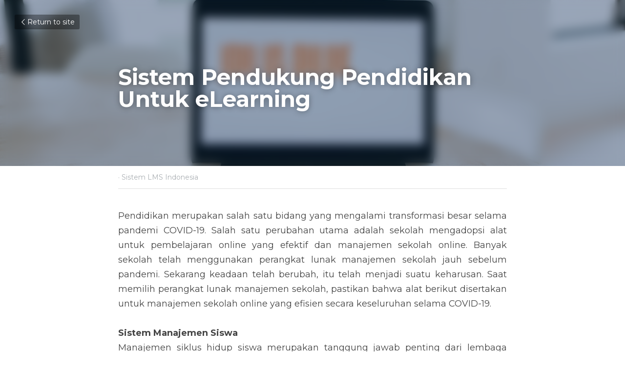

--- FILE ---
content_type: text/html; charset=utf-8
request_url: https://www.brightspaceindonesia.com/blog/sistem-pendukung-pendidikan-untuk-elearning
body_size: 30369
content:
<!-- Powered by Strikingly.com 4 (1) Jan 20, 2026 at 17:27-->
<!DOCTYPE html>
<html itemscope itemtype='http://schema.org/WebPage' lang='en' xmlns:og='http://ogp.me/ns#' xmlns='http://www.w3.org/1999/xhtml'>
<head>
<title>Sistem Pendukung Pendidikan Untuk eLearning  - Sistem L...</title>
<meta content='text/html; charset=UTF-8' http-equiv='Content-Type'>
<meta content='width=device-width,initial-scale=1.0,user-scalable=yes,minimum-scale=1.0,maximum-scale=3.0' id='viewport' name='viewport'>
<meta content='Salah satu perubahan utama adalah sekolah mengadopsi alat untuk pembelajaran online yang efektif dan manajemen sekolah online.' name='description'>
<meta content='article' property='og:type'>
<meta content='Sistem Pendukung Pendidikan Untuk eLearning ' property='og:title'>
<meta content='https://www.brightspaceindonesia.com/blog/sistem-pendukung-pendidikan-untuk-elearning' property='og:url'>
<meta content='https://images.unsplash.com/photo-1588702547923-7093a6c3ba33?ixlib=rb-1.2.1&amp;q=85&amp;fm=jpg&amp;crop=entropy&amp;cs=srgb&amp;h=9000&amp;w=1200&amp;fit=clip&amp;fm=jpg' property='og:image'>
<meta content='Sistem Pendukung Pendidikan Untuk eLearning ' property='og:site_name'>
<meta content='Salah satu perubahan utama adalah sekolah mengadopsi alat untuk pembelajaran online yang efektif dan manajemen sekolah online.' property='og:description'>
<meta content='Sistem Pendukung Pendidikan Untuk eLearning ' itemprop='name'>
<meta content='Salah satu perubahan utama adalah sekolah mengadopsi alat untuk pembelajaran online yang efektif dan manajemen sekolah online.' itemprop='description'>
<meta content='https://images.unsplash.com/photo-1588702547923-7093a6c3ba33?ixlib=rb-1.2.1&amp;q=85&amp;fm=jpg&amp;crop=entropy&amp;cs=srgb&amp;h=9000&amp;w=1200&amp;fit=clip&amp;fm=jpg' itemprop='image'>
<meta content='summary_large_image' name='twitter:card'>
<meta content='Sistem Pendukung Pendidikan Untuk eLearning ' name='twitter:title'>
<meta content='Salah satu perubahan utama adalah sekolah mengadopsi alat untuk pembelajaran online yang efektif dan manajemen sekolah online.' name='twitter:description'>
<meta content='https://images.unsplash.com/photo-1588702547923-7093a6c3ba33?ixlib=rb-1.2.1&amp;q=85&amp;fm=jpg&amp;crop=entropy&amp;cs=srgb&amp;h=9000&amp;w=1200&amp;fit=clip&amp;fm=jpg' name='twitter:image'>
<meta name="csrf-param" content="authenticity_token" />
<meta name="csrf-token" content="o/i8DIuGjQ9UzqXRG/NoAVykvnXWWMVNsutVBqkyFKCKQpfwF6Dd+q87LrsHxSC9H7wSrCoJWUKuTT8FT6CLGg==" />
<script>
window.$S={};$S.conf={"SUPPORTED_CURRENCY":[{"code":"AED","symbol":"\u062f.\u0625","decimal":".","thousand":",","precision":2,"name":"United Arab Emirates Dirham"},{"code":"AFN","symbol":"\u060b","decimal":".","thousand":",","precision":2,"name":"Afghan afghani"},{"code":"ALL","symbol":"Lek","decimal":",","thousand":".","precision":2,"name":"Albanian lek"},{"code":"AMD","symbol":"\u058f","decimal":",","thousand":".","precision":2,"name":"Armenian dram"},{"code":"ANG","symbol":"\u0192","decimal":",","thousand":".","precision":2,"name":"Netherlands Antillean guilder"},{"code":"AOA","symbol":"Kz","decimal":",","thousand":".","precision":2,"name":"Angolan kwanza"},{"code":"ARS","symbol":"$","decimal":",","thousand":".","precision":2,"name":"Argentine peso"},{"code":"AUD","symbol":"A$","decimal":".","thousand":" ","precision":2,"name":"Australian Dollar"},{"code":"AWG","symbol":"\u0192","decimal":".","thousand":",","precision":2,"name":"Aruban florin"},{"code":"AZN","symbol":"\u20bc","decimal":".","thousand":",","precision":2,"name":"Azerbaijani Manat"},{"code":"BAM","symbol":"KM","decimal":",","thousand":".","precision":2,"name":"Bosnia and Herzegovina convertible mark"},{"code":"BBD","symbol":"$","decimal":".","thousand":",","precision":2,"name":"Barbadian dollar"},{"code":"BDT","symbol":"Tk","decimal":".","thousand":",","precision":2,"name":"Bangladeshi Taka"},{"code":"BGN","symbol":"\u043b\u0432","decimal":",","thousand":".","precision":2,"name":"Bulgarian lev"},{"code":"BHD","symbol":"\u062f.\u0628","decimal":".","thousand":",","precision":3,"name":"Bahraini dinar"},{"code":"BIF","symbol":"FBu","decimal":".","thousand":",","precision":0,"name":"Burundian franc"},{"code":"BMD","symbol":"$","decimal":".","thousand":",","precision":2,"name":"Bermudian dollar"},{"code":"BND","symbol":"$","decimal":".","thousand":",","precision":2,"name":"Brunei dollar"},{"code":"BOB","symbol":"$b","decimal":",","thousand":".","precision":2,"name":"Bolivian boliviano"},{"code":"BRL","symbol":"R$","decimal":",","thousand":".","precision":2,"name":"Brazilian Real","format":"%s %v"},{"code":"BSD","symbol":"$","decimal":".","thousand":",","precision":2,"name":"Bahamian dollar"},{"code":"BTN","symbol":"Nu.","decimal":".","thousand":",","precision":2,"name":"Bhutanese ngultrum"},{"code":"BWP","symbol":"P","decimal":".","thousand":",","precision":2,"name":"Botswana pula"},{"code":"BYN","symbol":"Br","decimal":".","thousand":",","precision":2,"name":"Belarusian ruble"},{"code":"BZD","symbol":"BZ$","decimal":".","thousand":",","precision":2,"name":"Belize dollar"},{"code":"CAD","symbol":"$","decimal":".","thousand":",","precision":2,"name":"Canadian Dollar"},{"code":"CDF","symbol":"FC","decimal":".","thousand":",","precision":2,"name":"Congolese franc"},{"code":"CHF","symbol":"CHF","decimal":".","thousand":"'","precision":2,"name":"Swiss Franc","format":"%s %v"},{"code":"CLP","symbol":"$","decimal":"","thousand":".","precision":0,"name":"Chilean Peso"},{"code":"CNY","symbol":"\u00a5","decimal":".","thousand":",","precision":2,"name":"Chinese Yuan"},{"code":"CRC","symbol":"\u20a1","decimal":",","thousand":".","precision":2,"name":"Costa Rican col\u00f3n"},{"code":"CUP","symbol":"$","decimal":".","thousand":",","precision":2,"name":"Cuban peso"},{"code":"CVE","symbol":"$","decimal":".","thousand":",","precision":2,"name":"Cape Verdean escudo"},{"code":"CZK","symbol":"K\u010d","decimal":",","thousand":".","precision":2,"name":"Czech Koruna","format":"%v %s"},{"code":"DJF","symbol":"Fdj","decimal":".","thousand":",","precision":0,"name":"Djiboutian franc"},{"code":"DKK","symbol":"kr","decimal":".","thousand":",","precision":2,"name":"Danish Krone","format":"%v %s"},{"code":"DOP","symbol":"RD$","decimal":".","thousand":",","precision":2,"name":"Dominican peso"},{"code":"DZD","symbol":"\u062f\u062c","decimal":",","thousand":".","precision":2,"name":"Algerian dinar"},{"code":"EGP","symbol":"E\u00a3","decimal":".","thousand":",","precision":2,"name":"Egyptian pound"},{"code":"ERN","symbol":"Nkf","decimal":".","thousand":",","precision":2,"name":"Eritrean nakfa"},{"code":"ETB","symbol":"Br","decimal":".","thousand":",","precision":2,"name":"Ethiopian birr"},{"code":"EUR","symbol":"\u20ac","decimal":",","thousand":".","precision":2,"name":"Euro","format":"%v %s"},{"code":"FJD","symbol":"$","decimal":".","thousand":",","precision":2,"name":"Fijian dollar"},{"code":"FKP","symbol":"\u00a3","decimal":".","thousand":",","precision":2,"name":"Falkland Islands pound"},{"code":"GBP","symbol":"\u00a3","decimal":".","thousand":",","precision":2,"name":"British Pound"},{"code":"GEL","symbol":"\u10da","decimal":",","thousand":".","precision":2,"name":"Georgian lari"},{"code":"GGP","symbol":"\u00a3","decimal":".","thousand":",","precision":2,"name":"Guernsey pound"},{"code":"GHS","symbol":"GH\u20b5","decimal":".","thousand":",","precision":2,"name":"Ghanaian cedi"},{"code":"GIP","symbol":"\u00a3","decimal":".","thousand":",","precision":2,"name":"Gibraltar pound"},{"code":"GMD","symbol":"D","decimal":".","thousand":",","precision":2,"name":"Gambian dalasi"},{"code":"GNF","symbol":"\u20a3","decimal":".","thousand":",","precision":0,"name":"Guinean franc"},{"code":"GTQ","symbol":"Q","decimal":".","thousand":",","precision":2,"name":"Guatemalan quetzal"},{"code":"GYD","symbol":"G$","decimal":".","thousand":",","precision":2,"name":"Guyanese dollar"},{"code":"HKD","symbol":"HK$","decimal":".","thousand":",","precision":2,"name":"Hong Kong Dollar"},{"code":"HNL","symbol":"L","decimal":".","thousand":",","precision":2,"name":"Honduran lempira"},{"code":"HRK","symbol":"kn","decimal":".","thousand":",","precision":2,"name":"Croatian kuna"},{"code":"HTG","symbol":"G","decimal":".","thousand":",","precision":2,"name":"Haitian gourde"},{"code":"HUF","symbol":"Ft","decimal":"","thousand":",","precision":0,"name":"Hungarian Forint","format":"%v %s"},{"code":"ILS","symbol":"\u20aa","decimal":".","thousand":",","precision":2,"name":"Israeli New Shekel"},{"code":"IMP","symbol":"\u00a3","decimal":".","thousand":",","precision":2,"name":"Isle of Man pound"},{"code":"INR","symbol":"\u20b9","decimal":".","thousand":",","precision":2,"name":"Indian Rupee"},{"code":"IQD","symbol":"\u062f.\u0639","decimal":".","thousand":",","precision":3,"name":"Iraqi dinar"},{"code":"IRR","symbol":"\u062a\u0648\u0645\u0627\u0646","decimal":".","thousand":",","precision":2,"name":"Iranian rial"},{"code":"ISK","symbol":"kr","decimal":",","thousand":".","precision":2,"name":"Icelandic kr\u00f3na"},{"code":"JEP","symbol":"\u00a3","decimal":".","thousand":",","precision":2,"name":"Jersey pound"},{"code":"JMD","symbol":"J$","decimal":".","thousand":",","precision":2,"name":"Jamaican Dollar"},{"code":"JOD","symbol":"JD","decimal":".","thousand":",","precision":3,"name":"Jordanian Dinar"},{"code":"JPY","symbol":"\u00a5","decimal":"","thousand":",","precision":0,"name":"Japanese Yen","format":"%s %v"},{"code":"KES","symbol":"KSh","decimal":".","thousand":",","precision":2,"name":"Kenyan shilling"},{"code":"KGS","symbol":"\u043b\u0432","decimal":",","thousand":".","precision":2,"name":"Kyrgyzstani som"},{"code":"KHR","symbol":"\u17db","decimal":".","thousand":",","precision":2,"name":"Cambodian riel"},{"code":"KMF","symbol":"CF","decimal":".","thousand":",","precision":0,"name":"Comorian franc"},{"code":"KPW","symbol":"\u20a9","decimal":".","thousand":",","precision":2,"name":"North Korean won"},{"code":"KRW","symbol":"\uc6d0","decimal":"","thousand":",","precision":0,"name":"South Korean Won","format":"%v %s"},{"code":"KWD","symbol":"\u062f.\u0643","decimal":".","thousand":",","precision":3,"name":"Kuwait dinar"},{"code":"KYD","symbol":"CI$","decimal":".","thousand":",","precision":2,"name":"Cayman Islands dollar"},{"code":"KZT","symbol":"\u20b8","decimal":",","thousand":".","precision":2,"name":"Kazakhstani tenge"},{"code":"LBP","symbol":"LL","decimal":".","thousand":",","precision":2,"name":"Lebanese pound"},{"code":"LKR","symbol":"\u20a8","decimal":".","thousand":",","precision":2,"name":"Sri Lankan rupee"},{"code":"LRD","symbol":"LR$","decimal":".","thousand":",","precision":2,"name":"Liberian dollar"},{"code":"LSL","symbol":"M","decimal":".","thousand":",","precision":2,"name":"Lesotho loti"},{"code":"LYD","symbol":"LD","decimal":".","thousand":",","precision":3,"name":"Libyan dinar"},{"code":"MAD","symbol":"\u062f.\u0645.","decimal":",","thousand":".","precision":2,"name":"Moroccan dirham"},{"code":"MDL","symbol":"L","decimal":",","thousand":".","precision":2,"name":"Moldovan leu"},{"code":"MGA","symbol":"Ar","decimal":".","thousand":",","precision":0,"name":"Malagasy ariary"},{"code":"MKD","symbol":"\u0434\u0435\u043d","decimal":",","thousand":".","precision":2,"name":"Macedonian denar"},{"code":"MMK","symbol":"Ks","decimal":".","thousand":",","precision":2,"name":"Myanmar kyat"},{"code":"MNT","symbol":"\u20ae","decimal":".","thousand":",","precision":2,"name":"Mongolian tugrik"},{"code":"MOP","symbol":"MOP$","decimal":".","thousand":",","precision":2,"name":"Macanese pataca"},{"code":"MRO","symbol":"UM","decimal":".","thousand":",","precision":2,"name":"Mauritanian Ouguiya"},{"code":"MRU","symbol":"UM","decimal":".","thousand":",","precision":2,"name":"Mauritanian ouguiya"},{"code":"MUR","symbol":"\u20a8","decimal":".","thousand":",","precision":2,"name":"Mauritian rupee"},{"code":"MVR","symbol":"Rf","decimal":".","thousand":",","precision":2,"name":"Maldivian rufiyaa"},{"code":"MWK","symbol":"K","decimal":".","thousand":",","precision":2,"name":"Malawian kwacha"},{"code":"MXN","symbol":"$","decimal":".","thousand":",","precision":2,"name":"Mexican Peso"},{"code":"MYR","symbol":"RM","decimal":".","thousand":",","precision":2,"name":"Malaysian Ringgit"},{"code":"MZN","symbol":"MT","decimal":",","thousand":".","precision":2,"name":"Mozambican metical"},{"code":"NAD","symbol":"N$","decimal":".","thousand":",","precision":2,"name":"Namibian dollar"},{"code":"NGN","symbol":"\u20a6","decimal":".","thousand":",","precision":2,"name":"Nigerian naira"},{"code":"NIO","symbol":"C$","decimal":".","thousand":",","precision":2,"name":"Nicaraguan c\u00f3rdoba"},{"code":"NOK","symbol":"kr","decimal":",","thousand":".","precision":2,"name":"Norwegian Krone","format":"%v %s"},{"code":"NPR","symbol":"\u20a8","decimal":".","thousand":",","precision":2,"name":"Nepalese rupee"},{"code":"NZD","symbol":"$","decimal":".","thousand":",","precision":2,"name":"New Zealand Dollar"},{"code":"OMR","symbol":"\u0631.\u0639.","decimal":".","thousand":",","precision":3,"name":"Omani rial"},{"code":"PAB","symbol":"B\/.","decimal":".","thousand":",","precision":2,"name":"Panamanian balboa"},{"code":"PEN","symbol":"S\/.","decimal":".","thousand":",","precision":2,"name":"Peruvian Sol"},{"code":"PGK","symbol":"K","decimal":".","thousand":",","precision":2,"name":"Papua New Guinean kina"},{"code":"PHP","symbol":"\u20b1","decimal":".","thousand":",","precision":2,"name":"Philippine Peso"},{"code":"PKR","symbol":"\u20a8","decimal":".","thousand":",","precision":2,"name":"Pakistani rupee"},{"code":"PLN","symbol":"z\u0142","decimal":",","thousand":" ","precision":2,"name":"Polish Zloty","format":"%v %s"},{"code":"PYG","symbol":"\u20b2","decimal":",","thousand":".","precision":0,"name":"Paraguayan guaran\u00ed"},{"code":"QAR","symbol":"\u0631.\u0642","decimal":".","thousand":",","precision":2,"name":"Qatari riyal"},{"code":"RON","symbol":"lei","decimal":",","thousand":".","precision":2,"name":"Romanian leu"},{"code":"RSD","symbol":"\u0434\u0438\u043d","decimal":",","thousand":".","precision":2,"name":"Serbian dinar"},{"code":"RUB","symbol":"\u20bd","decimal":",","thousand":".","precision":2,"name":"Russian Ruble","format":"%v %s"},{"code":"RWF","symbol":"FRw","decimal":".","thousand":",","precision":0,"name":"Rwandan franc"},{"code":"SAR","symbol":"\u0631.\u0633","decimal":".","thousand":",","precision":2,"name":"Saudi Arabian riyal"},{"code":"SBD","symbol":"SI$","decimal":".","thousand":",","precision":2,"name":"Solomon Islands dollar"},{"code":"SCR","symbol":"SRe","decimal":".","thousand":",","precision":2,"name":"Seychellois rupee"},{"code":"SDG","symbol":"SDG","decimal":".","thousand":",","precision":2,"name":"Sudanese pound"},{"code":"SEK","symbol":"kr","decimal":".","thousand":" ","precision":2,"name":"Swedish Krona","format":"%v %s"},{"code":"SGD","symbol":"S$","decimal":".","thousand":",","precision":2,"name":"Singapore Dollar"},{"code":"SHP","symbol":"\u00a3","decimal":".","thousand":",","precision":2,"name":"Saint Helena pound"},{"code":"SLL","symbol":"Le","decimal":".","thousand":",","precision":2,"name":"Sierra Leonean leone"},{"code":"SOS","symbol":"S","decimal":".","thousand":",","precision":2,"name":"Somali shilling"},{"code":"SRD","symbol":"$","decimal":",","thousand":".","precision":2,"name":"Surinamese dollar"},{"code":"SSP","symbol":"SS\u00a3","decimal":".","thousand":",","precision":2,"name":"South Sudanese pound"},{"code":"STD","symbol":"Db","decimal":".","thousand":",","precision":2,"name":"Sao Tomean Dobra"},{"code":"STN","symbol":"Db","decimal":".","thousand":",","precision":2,"name":"S\u00e3o Tom\u00e9 and Pr\u00edncipe dobra"},{"code":"SYP","symbol":"LS","decimal":".","thousand":",","precision":2,"name":"Syrian pound"},{"code":"SZL","symbol":"E","decimal":".","thousand":",","precision":2,"name":"Swazi lilangeni"},{"code":"THB","symbol":"\u0e3f","decimal":".","thousand":",","precision":2,"name":"Thai Baht"},{"code":"TJS","symbol":"SM","decimal":".","thousand":",","precision":2,"name":"Tajikistani somoni"},{"code":"TMT","symbol":"T","decimal":".","thousand":",","precision":2,"name":"Turkmenistan manat"},{"code":"TND","symbol":"\u062f.\u062a","decimal":".","thousand":",","precision":3,"name":"Tunisian dinar"},{"code":"TOP","symbol":"T$","decimal":".","thousand":",","precision":2,"name":"Tongan pa\u02bbanga"},{"code":"TRY","symbol":"\u20ba","decimal":".","thousand":",","precision":2,"name":"Turkish lira"},{"code":"TTD","symbol":"TT$","decimal":".","thousand":",","precision":2,"name":"Trinidad and Tobago dollar"},{"code":"TWD","symbol":"NT$","decimal":"","thousand":",","precision":0,"name":"New Taiwan Dollar"},{"code":"TZS","symbol":"Tsh","decimal":".","thousand":",","precision":2,"name":"Tanzanian shilling"},{"code":"UAH","symbol":"\u20b4","decimal":".","thousand":",","precision":2,"name":"Ukrainian hryvnia"},{"code":"UGX","symbol":"USh","decimal":".","thousand":",","precision":2,"name":"Ugandan shilling"},{"code":"USD","symbol":"$","decimal":".","thousand":",","precision":2,"name":"United States Dollar"},{"code":"UYU","symbol":"$U","decimal":",","thousand":".","precision":2,"name":"Uruguayan peso"},{"code":"UZS","symbol":"\u043b\u0432","decimal":",","thousand":".","precision":2,"name":"Uzbekistani so\u02bbm"},{"code":"VES","symbol":"Bs.S.","decimal":".","thousand":",","precision":2,"name":"Venezuelan bol\u00edvar soberano"},{"code":"VUV","symbol":"VT","decimal":".","thousand":",","precision":0,"name":"Vanuatu vatu"},{"code":"WST","symbol":"WS$","decimal":".","thousand":",","precision":2,"name":"Samoan t\u0101l\u0101"},{"code":"XAF","symbol":"FCFA","decimal":".","thousand":",","precision":0,"name":"Central African CFA franc"},{"code":"XCD","symbol":"EC$","decimal":".","thousand":",","precision":2,"name":"East Caribbean dollar"},{"code":"XDR","symbol":"SDR","decimal":".","thousand":"","precision":0,"name":"Special drawing rights"},{"code":"XOF","symbol":"CFA","decimal":".","thousand":",","precision":0,"name":"West African CFA franc"},{"code":"XPF","symbol":"\u20a3","decimal":".","thousand":",","precision":0,"name":"CFP franc"},{"code":"YER","symbol":"\u0631.\u064a","decimal":".","thousand":",","precision":2,"name":"Yemeni rial"},{"code":"ZAR","symbol":"R","decimal":".","thousand":",","precision":2,"name":"South African Rand"},{"code":"ZMW","symbol":"K","decimal":",","thousand":".","precision":2,"name":"Zambian kwacha"},{"code":"IDR","symbol":"Rp ","decimal":"","thousand":".","precision":0,"name":"Indonesian Rupiah"},{"code":"VND","symbol":"\u20ab","decimal":"","thousand":".","precision":0,"name":"Vietnamese Dong","format":"%v%s"},{"code":"LAK","symbol":"\u20ad","decimal":".","thousand":",","precision":2,"name":"Lao kip"},{"code":"COP","symbol":"$","decimal":".","thousand":",","precision":0,"name":"Colombian Peso"}],"keenio_collection":"strikingly_pageviews","keenio_pbs_impression_collection":"strikingly_pbs_impression","keenio_pbs_conversion_collection":"strikingly_pbs_conversion","keenio_pageservice_imageshare_collection":"strikingly_pageservice_imageshare","keenio_page_socialshare_collection":"strikingly_page_socialshare","keenio_page_framing_collection":"strikingly_page_framing","keenio_file_download_collection":"strikingly_file_download","is_google_analytics_enabled":true,"gdpr_compliance_feature":false,"is_strikingly_analytics_enabled":true,"baidu_xzh_json":null,"isBlog":true};$S.globalConf={"premium_apps":["HtmlApp","EcwidApp","MailChimpApp","CeleryApp","LocuApp"],"environment":"production","env":"production","host_suffix":"strikingly.com","asset_url":"https:\/\/static-assets.strikinglycdn.com","support_url":"http:\/\/support.strikingly.com","sxl_font_api_url":"https:\/\/static-fonts-css.strikinglycdn.com","locale":"en","enable_live_chat":true,"s_in_china":false,"browser_locale":null,"is_sxl":false,"is_rtl":false,"google":{"recaptcha_v2_client_key":"6LeRypQbAAAAAGgaIHIak2L7UaH4Mm3iS6Tpp7vY","recaptcha_v2_invisible_client_key":"6LdmtBYdAAAAAJmE1hETf4IHoUqXQaFuJxZPO8tW"},"hcaptcha":{"hcaptcha_checkbox_key":"cd7ccab0-57ca-49aa-98ac-db26473a942a","hcaptcha_invisible_key":"65400c5a-c122-4648-971c-9f7e931cd872"},"user_image_cdn":{"qn":"\/\/user-assets.sxlcdn.com","s":"\/\/custom-images.strikinglycdn.com"},"user_image_private_cdn":{"qn":null},"rollout":{"crm_livechat":true,"google_invisible_recaptcha":true,"enabled_hcaptcha":true,"nav_2021":true,"nav_2021_off":false,"nav_2023":true,"new_blog_layout":true,"pbs_i18n":true},"GROWINGIO_API_KEY":null,"BAIDU_API_KEY":null,"SEGMENTIO_API_KEY":"eb3txa37hi","FACEBOOK_APP_ID":"138736959550286","WECHAT_APP_ID":null,"KEEN_IO_PROJECT_ID":"5317e03605cd66236a000002","KEEN_IO_WRITE_KEY":"[base64]","CLOUDINARY_CLOUD_NAME":"hrscywv4p","CLOUDINARY_PRESET":"oxbxiyxl","BUGSNAG_FE_API_KEY":"","BUGSNAG_FE_JS_RELEASE_STAGE":"production","WEB_PUSH_PUB_KEY":"BDKuVD3CPl9FsdF_P7eYJg1i-siryCIDQRcOhTu2zMMFbNrXaugVggo_7vy5OHPYTVaXkLBWv8PUPdduzaKq8xE="};$S.miniProgramAppType=null;$S.blogPostData={"blogPostMeta":{"id":18947756,"state":"published","pinned":false,"notified":false,"createdAt":"2022-02-07T17:23:34.873-08:00","publishedAt":"2022-02-16T17:11:53.014-08:00","publicUrl":"https:\/\/www.brightspaceindonesia.com\/blog\/sistem-pendukung-pendidikan-untuk-elearning","customSlug":null,"editCount":11,"publishedEditCount":0,"mode":"show","role":null,"reviewState":null,"needReview":false,"censorshipResult":null,"reviewUpdatedAt":null,"scheduledPublishAt":null,"scheduledPublishAtUtcTime":null,"scheduledTimeZone":null,"postedToWechat":false,"tags":["Sistem LMS Indonesia"],"categories":[{"id":120992,"name":"Sistem LMS Indonesia"}],"socialMediaConfig":{"url":"https:\/\/www.brightspaceindonesia.com\/blog\/sistem-pendukung-pendidikan-untuk-elearning","title":"Sistem Pendukung Pendidikan Untuk eLearning\u00a0","image":"https:\/\/images.unsplash.com\/photo-1588702547923-7093a6c3ba33?ixlib=rb-1.2.1\u0026q=85\u0026fm=jpg\u0026crop=entropy\u0026cs=srgb\u0026h=9000\u0026w=1200\u0026fit=clip\u0026fm=jpg","description":"Pendidikan merupakan salah satu bidang yang mengalami transformasi besar selama pandemi COVID-19. Salah satu perubahan utama adalah sekolah mengadopsi alat untuk pembelajaran online yang efektif dan manajemen sekolah online. Banyak sekolah telah menggunakan perangkat lunak manajemen sekolah jauh...","fbAppId":"138736959550286"},"nextBlogPostTitle":"Menjalankan e-Learning Selama Omicron Agar Lebih Efektif","nextBlogPostRelativeUrl":"\/blog\/menjalankan-e-learning-selama-omicron-agar-lebih-efektif","nextBlogPostId":19001470,"prevBlogPostTitle":"Sistem Pembelajaran Menentukan Keberhasilan Hybrid Learning","prevBlogPostRelativeUrl":"\/blog\/sistem-pembelajaran-menentukan-keberhasilan-hybrid-learning","prevBlogPostId":18947748},"pageMeta":{"blogSettings":{"previewLayout":1,"mailchimpCode":null,"hasSubscriptionCode":false,"hasSubscriptionCodeBefore":null,"showMorePostsWith":null,"usedDisqusCommentsBefore":null,"showRss":null,"showMip":null,"enableComments":null,"lastReadCommentsAt":null,"showAmp":null,"reviewNumber":null,"commentsRequireApproval":null,"showSubscriptionForm":null,"showSubscriptionsTab":null,"headerCustomCode":null,"footerCustomCode":null,"shortcuts":[],"shortcutsOrder":{},"banner":[],"previewNumber":null,"wechatMomentEnabled":null,"category_order":{},"showNav":null,"hideNewBlogTips":true,"positiveOrder":true},"isPro":true,"isV4":true,"forcedLocale":"en","userId":187664,"membership":"pro","theme":{"id":59,"css_file":"themes/s5-theme/main","color_list":"","created_at":"2017-12-17T18:25:54.886-08:00","updated_at":"2018-04-10T19:58:57.731-07:00","display_name":"S5 Theme","default_slide_list":"","navbar_file":"s5-theme/navbar","footer_file":null,"name":"s5-theme","thumb_image":null,"use_background_image":false,"demo_page_id":null,"type_mask":1,"data_page_id":null,"is_new":false,"priority":0,"header_file":null,"data":"{\"menu\":{\"type\":\"Menu\",\"components\":{\"logo\":{\"type\":\"Image\",\"image_type\":\"small\",\"url\":\"/images/defaults/default_logo.png\"},\"title\":{\"type\":\"RichText\",\"value\":\"Title Text\",\"text_type\":\"title\"}}}}","name_with_v4_fallback":"s5-theme"},"permalink":"brightspaceindonesia","subscriptionPlan":"pro_yearly","subscriptionPeriod":"yearly","isOnTrial":false,"customColors":{"type":"CustomColors","id":"f_d35970ff-fab0-4cef-a27f-e8b4bf8cae86","defaultValue":null,"active":true,"highlight1":"#f19524","highlight2":"#1e67c0"},"animations":{"type":"Animations","id":"f_1e864d09-1899-4c92-98b3-d7c80ca2377e","defaultValue":null,"page_scroll":"slide_in","background":"parallax","image_link_hover":"none"},"s5Theme":{"type":"Theme","id":"f_247e5d2c-d437-4993-a487-1c633cb2e339","defaultValue":null,"version":"10","nav":{"type":"NavTheme","id":"f_a7eefaef-c78a-4fe1-925d-f515062961c4","defaultValue":null,"name":"topBar","layout":"a","padding":"medium","sidebarWidth":"medium","topContentWidth":"section","horizontalContentAlignment":"center","verticalContentAlignment":"middle","fontSize":"small","backgroundColor1":"#1e67c0","highlightColor":"#eb9123","presetColorName":"transparent","itemColor":"#ffffff","isTransparent":true,"isSticky":true,"showSocialMedia":false,"socialMedia":[]},"section":{"type":"SectionTheme","id":"f_4fc6197e-5182-4a82-a157-ca9ae223252b","defaultValue":null,"padding":"normal","contentWidth":"wide","contentAlignment":"center","baseFontSize":null,"titleFontSize":null,"subtitleFontSize":null,"itemTitleFontSize":null,"itemSubtitleFontSize":null,"textHighlightColor":null,"baseColor":"","titleColor":"","subtitleColor":"#eb9123","itemTitleColor":"","itemSubtitleColor":"#eb9123","textHighlightSelection":{"type":"TextHighlightSelection","id":"f_100266f9-faa6-4a20-8290-809532d31c19","defaultValue":null,"title":false,"subtitle":true,"itemTitle":false,"itemSubtitle":true}},"firstSection":{"type":"FirstSectionTheme","id":"f_9f9203be-cabb-4145-b07c-4de2ccc75783","defaultValue":null,"height":"large","shape":"arrow"},"button":{"type":"ButtonTheme","id":"f_78383a89-ed4d-4cda-9d68-f5c72825706d","defaultValue":null,"backgroundColor":"#f19524","shape":"pill","fill":"solid"}},"id":12492188,"headingFont":"","titleFont":"","bodyFont":"","usedWebFontsNormalized":"Montserrat:400,700","showAmp":null,"subscribersCount":0,"templateVariation":"","showStrikinglyLogo":false,"multiPage":true,"sectionLayout":"one-smallCircle-long-none","siteName":"Brightspace Indonesia - LMS E-Learning #1 di Indonesia","siteRollouts":{"custom_code":true,"pro_sections":true,"pro_apps":true,"new_settings_dialog_feature":true,"google_analytics":true,"strikingly_analytics":true,"sections_name_sync":true,"custom_form":false,"custom_ads":true,"popup":null,"membership_feature":false},"pageCustomDomain":"www.brightspaceindonesia.com","pagePublicUrl":"https:\/\/www.brightspaceindonesia.com\/","googleAnalyticsTracker":"G-VX4BJVWB1Z","googleAnalyticsType":"ga4","facebookPixelId":"","gaTrackingId":"UA-25124444-6","errorceptionKey":"\"518ac810441fb4b7180002fa\"","keenioProjectId":"5317e03605cd66236a000002","keenioWriteKey":"[base64]","wechatMpAccountId":null,"blogSubscriptionUrl":"\/show_iframe_component\/2496462","chatSettings":null,"showNav":null,"hideNewBlogTips":true,"connectedSites":[],"enableFixedTextColor":false,"enableFixedTextColorRemaining":false,"enableFixedTextColorHasBgColor":false,"enableFixedGallerySectionRtlStyle":false,"enableFixedNavHorizontalAlign":false,"enableSectionSmartBinding":false,"enableFixedSectionContentStyle20251020":false,"enableNewLumaVersion":false,"enableFixedNavSpecialLogicColor":false},"content":{"type":"Blog.BlogData","id":"f_b435253c-0b79-4966-9c06-c174ee96d2cf","showComments":true,"header":{"type":"Blog.Header","id":"f_0ae30fd6-a7a9-4fcf-8e39-606bb7e7e79e","title":{"type":"Blog.Text","id":"f_d8b1ccd9-d065-4827-a268-5f293723dc58","defaultValue":false,"value":"\u003cp\u003e\u003cstrong\u003eSistem Pendukung Pendidikan Untuk eLearning\u003c\/strong\u003e\u003cbr\u003e\u0026nbsp;\u003c\/p\u003e","version":1},"subTitle":{"type":"Blog.Text","id":"f_7d6c918c-9790-4d3e-8e9c-2d179c8f9191","value":""},"backgroundImage":{"type":"Blog.BackgroundImage","id":"f_c660dcf6-e829-426d-b817-74ddc1af20d2","defaultValue":false,"url":"!","textColor":"overlay","sizing":"cover","userClassName":"","videoHtml":"","storageKey":"https:\/\/images.unsplash.com\/photo-1588702547923-7093a6c3ba33?ixlib=rb-1.2.1\u0026q=85\u0026fm=jpg\u0026crop=entropy\u0026cs=srgb","storage":"un","h":null,"w":null,"s":null,"useImage":true,"focus":null}},"footer":{"type":"Blog.Footer","id":"f_0c529b0c-0e2a-420b-806c-53b53e84c48b","comment":{"type":"Blog.Comment","id":"f_7cd97f19-a2a7-4304-859f-095ad05990c8","shortName":""},"shareButtons":{"type":"Blog.ShareButtons","id":"f_0f576f52-43ce-4666-854c-f0a861a63bd0","defaultValue":false,"list_type":"link","button_list":[{"type":"Facebook","url":"","show_button":true},{"type":"LinkedIn","url":"","show_button":true},{"type":"GPlus","url":"","show_button":true},{"type":"Twitter","url":"","show_button":true},{"type":"Pinterest","url":"","show_button":false}]}},"sections":[{"type":"Blog.Section","id":"f_af940af3-676d-4ccf-b85a-e1c424f99be6","defaultValue":null,"component":{"type":"RichText","id":"f_0bd0fe59-b7b0-4b6b-88c2-190facd80fd8","defaultValue":null,"value":"\u003cp style=\"text-align: justify;\"\u003ePendidikan merupakan salah satu bidang yang mengalami transformasi besar selama pandemi COVID-19. Salah satu perubahan utama adalah sekolah mengadopsi alat untuk pembelajaran online yang efektif dan manajemen sekolah online. Banyak sekolah telah menggunakan perangkat lunak manajemen sekolah jauh sebelum pandemi. Sekarang keadaan telah berubah, itu telah menjadi suatu keharusan. Saat memilih perangkat lunak manajemen sekolah, pastikan bahwa alat berikut disertakan untuk manajemen sekolah online yang efisien secara keseluruhan selama COVID-19.\u003c\/p\u003e","backupValue":null,"version":null}},{"type":"Blog.Section","id":"f_7fef1062-0479-4584-bc6c-47ec5ec22b19","defaultValue":null,"component":{"type":"RichText","id":"f_76afb593-f029-4623-bc99-bf358d83acc6","defaultValue":null,"value":"\u003cp style=\"text-align: justify;\"\u003e\u003cstrong\u003eSistem Manajemen Siswa\u003c\/strong\u003e\u003c\/p\u003e\u003cp style=\"text-align: justify;\"\u003eManajemen siklus hidup siswa merupakan tanggung jawab penting dari lembaga pendidikan. Ini melibatkan pemantauan dan pengelolaan informasi siswa, pendaftaran siswa baru, dan banyak lagi Saat memilih sistem manajemen siswa untuk lembaga pendidikan, Anda dapat memilih perangkat lunak yang hanya berhubungan dengan manajemen siswa atau memilih perangkat lunak, seperti AkuBelajar.ID, yang memungkinkan manajemen sekolah dan akademik. Sebuah sistem manajemen siswa dapat dianggap efisien jika:\u003c\/p\u003e\u003col\u003e\u003cli style=\"text-align: justify;\"\u003eOtoritas sekolah dapat dengan lancar menangani pendaftaran siswa, pendaftaran, dan berbagi informasi dengan staf sekolah lainnya\u003c\/li\u003e\u003cli style=\"text-align: justify;\"\u003eMereka dapat memantau dan mengelola siklus siswa dari saat pendaftaran hingga kelulusan, yang mencakup faktor-faktor seperti kinerja siswa\u003c\/li\u003e\u003cli style=\"text-align: justify;\"\u003eSistem dapat disesuaikan, terukur, dan fleksibel\u003c\/li\u003e\u003cli style=\"text-align: justify;\"\u003eMengelola informasi siswa secara efisien\u003c\/li\u003e\u003cli style=\"text-align: justify;\"\u003eMemantau kinerja siswa\u003c\/li\u003e\u003cli style=\"text-align: justify;\"\u003eMengawasi beberapa cabang sekolah sekaligus\u003c\/li\u003e\u003cli style=\"text-align: justify;\"\u003eHemat biaya ekstra, dalam hal tenaga dan waktu\u003c\/li\u003e\u003c\/ol\u003e","backupValue":null,"version":null}},{"type":"Blog.Section","id":"f_4a7f382e-9c5f-4b68-a086-6ca5efd29ef8","defaultValue":null,"component":{"type":"RichText","id":"f_78a4df81-4f80-4668-9d53-2bdf28da573a","defaultValue":null,"value":"\u003cp style=\"text-align: justify;\"\u003e\u003cstrong\u003eAbsensi Siswa Online\u003c\/strong\u003e\u003c\/p\u003e\u003cp style=\"text-align: justify;\"\u003eMengawasi dan mengelola kehadiran siswa secara manual selama kelas online dapat merepotkan guru. Itulah mengapa Sistem Absensi Siswa Online dapat menjadi tambahan yang bagus untuk perangkat manajemen sekolah online. Sistem Absensi Siswa Online memungkinkan guru untuk menandai dan mengatur kehadiran siswa. Ini juga membantu menjaga catatan kehadiran siswa yang bebas kesalahan dan membuat laporan kehadiran siswa. Fitur Sistem Absensi Siswa Online berikut menentukan efisiensinya\u003c\/p\u003e\u003col\u003e\u003cli style=\"text-align: justify;\"\u003eMengawasi kehadiran berdasarkan siswa masuk dan keluar\u003c\/li\u003e\u003cli style=\"text-align: justify;\"\u003eGuru dapat memantau waktu istirahat yang diambil oleh siswa\u003c\/li\u003e\u003cli style=\"text-align: justify;\"\u003eatatan waktu yang dihabiskan oleh siswa pada sesi, termasuk menghadiri kelas dan mengakses sumber belajar\u003c\/li\u003e\u003cli style=\"text-align: justify;\"\u003eAkurat dan dapat diandalkan\u003c\/li\u003e\u003cli style=\"text-align: justify;\"\u003eAkses data kehadiran siswa kapan saja, di mana saja\u003c\/li\u003e\u003cli style=\"text-align: justify;\"\u003eMenghemat waktu\u003c\/li\u003e\u003cli style=\"text-align: justify;\"\u003eMengurangi tenaga kerja dan biaya\u003c\/li\u003e\u003cli style=\"text-align: justify;\"\u003eMeningkatkan produktivitas bagi guru dan siswa\u003c\/li\u003e\u003c\/ol\u003e","backupValue":null,"version":null}}]},"settings":{"hideBlogDate":null,"metaDescription":"Salah satu perubahan utama adalah sekolah mengadopsi alat untuk pembelajaran online yang efektif dan manajemen sekolah online."},"pageMode":null,"pageData":{"type":"Site","id":"f_11060da1-72ad-4e27-af37-69cc1fe28f01","defaultValue":null,"horizontal":false,"fixedSocialMedia":false,"new_page":true,"showMobileNav":true,"showCookieNotification":false,"useSectionDefaultFormat":true,"useSectionImprovementsPart1":true,"showTermsAndConditions":false,"showPrivacyPolicy":false,"activateGDPRCompliance":false,"multi_pages":true,"live_chat":false,"isFullScreenOnlyOneSection":true,"showNav":true,"showFooter":true,"showStrikinglyLogo":false,"showNavigationButtons":true,"showShoppingCartIcon":true,"showButtons":true,"navFont":"","titleFont":"","logoFont":"","bodyFont":"","buttonFont":"","headingFont":"","bodyFontWeight":null,"theme":"fresh","templateVariation":"","templatePreset":"","termsText":null,"privacyPolicyText":null,"fontPreset":null,"GDPRHtml":null,"pages":[{"type":"Page","id":"f_3fc41de8-c9f8-4540-89d2-6f3f3ce08471","defaultValue":null,"sections":[{"type":"Slide","id":"f_04395a69-932f-48b8-8dd3-db3d2e05858d","defaultValue":null,"template_id":null,"template_name":"hero","template_version":null,"components":{"background1":{"type":"Background","id":"f_adc96b5b-c75d-4ddf-9627-ccd6f6b47347","defaultValue":false,"url":"","textColor":"overlay","backgroundVariation":"","sizing":"cover","userClassName":"","linkUrl":null,"linkTarget":null,"videoUrl":"","videoHtml":"","storageKey":null,"storage":null,"format":null,"h":null,"w":null,"s":null,"useImage":true,"noCompression":null,"focus":{},"backgroundColor":{}},"text1":{"type":"RichText","id":"f_33ab6cac-3a72-4f08-aff7-9286a0c42eac","defaultValue":false,"alignment":"auto","value":"\u003cp\u003e\u003cspan class=\"s-text-color-custom1\"\u003e\u003cstrong\u003eBRIGHTSPACE - \u003c\/strong\u003e\u003cstrong\u003eLMS #1 di Dunia\u003c\/strong\u003e\u003c\/span\u003e\u003c\/p\u003e","backupValue":null,"version":1},"text2":{"type":"RichText","id":"f_029b75e2-0e0d-489d-9cfd-a390ad4b1c98","defaultValue":false,"alignment":"justify","value":"\u003cp style=\"text-align: justify; font-size: 100%;\"\u003e\u003cstrong\u003e\u003cspan class=\"s-text-color-black\"\u003eBelajar di mana pun, kapan pun, dengan apa pun\u003c\/span\u003e\u003c\/strong\u003e\u003c\/p\u003e","backupValue":null,"version":1},"media1":{"type":"Media","id":"f_f91e6175-8fae-400f-be78-a7900122d26e","defaultValue":null,"video":{"type":"Video","id":"f_a1f794b3-7c11-4f55-bee1-8fe7c3e4c67b","defaultValue":null,"html":"","url":"https:\/\/vimeo.com\/18150336","thumbnail_url":null,"maxwidth":700,"description":null},"image":{"type":"Image","id":"f_083df93b-fa48-4706-a57e-20a939051275","defaultValue":true,"link_url":null,"thumb_url":"!","url":"!","caption":"","description":"","storageKey":"187664\/292019_27447","storage":"s","storagePrefix":null,"format":"png","h":744,"w":1200,"s":1018734,"new_target":true,"noCompression":null,"cropMode":null,"focus":{}},"current":"image"},"slideSettings":{"type":"SlideSettings","id":"f_5bdfe984-7070-459f-8b45-36e73b7d974a","defaultValue":null,"show_nav":true,"show_nav_multi_mode":null,"nameChanged":null,"hidden_section":false,"name":"BRIGHTSPACE - LMS #1 di","sync_key":null,"layout_variation":"button-right","display_settings":{},"padding":{},"layout_config":{}},"email1":{"type":"EmailForm","id":"f_88370e53-bdc6-43e5-b3ba-f7bf9f8a4f55","defaultValue":false,"hideMessageBox":false,"hide_name":false,"hide_email":false,"hide_phone_number":true,"openInNewTab":null,"member_registration":null,"name_label":"Name","form_name_label":null,"email_label":"Telepon","phone_number_label":"Phone","message_label":"Message","submit_label":"Coba","thanksMessage":"Terima kasih! Kami akan menghubungi anda kembali.","recipient":"","label":"","redirectLink":null,"connectedFormServices":{}},"image1":{"type":"Image","id":"f_a6886eab-3bcb-4138-b63f-8dfa9920b166","defaultValue":null,"link_url":null,"thumb_url":null,"url":"\/\/assets.strikingly.com\/static\/icons\/app-badges\/apple-ios.png","caption":"","description":"","storageKey":null,"storage":null,"storagePrefix":null,"format":null,"h":51,"w":183,"s":null,"new_target":true,"noCompression":null,"cropMode":null,"focus":{}},"image2":{"type":"Image","id":"f_e39a2db5-8ab5-451c-afdb-91f840f1ba56","defaultValue":null,"link_url":null,"thumb_url":null,"url":"\/\/assets.strikingly.com\/static\/icons\/app-badges\/android2.png","caption":"","description":"","storageKey":null,"storage":null,"storagePrefix":null,"format":null,"h":51,"w":183,"s":null,"new_target":true,"noCompression":null,"cropMode":null,"focus":{}},"button1":{"type":"Button","id":"f_bb6cfd72-f854-4ce7-9c4a-2cf4e45f9946","defaultValue":false,"text":"Hubungi Kami","link_type":null,"page_id":null,"section_id":null,"url":"https:\/\/wa.me\/+6287880337385\/?text=Saya%20ingin%20tahu%20lebih%20tentang%20Brightspace%20untuk%20lembaga%20pendidikan%20saya","new_target":true}}},{"type":"Slide","id":"f_6dc3d88a-d01c-4401-a8e6-0db5e055c687","defaultValue":true,"template_id":null,"template_name":"info","template_version":null,"components":{"slideSettings":{"type":"SlideSettings","id":"f_b9553f6c-a779-45d2-8d68-a1eff6e93b91","defaultValue":true,"show_nav":true,"show_nav_multi_mode":null,"nameChanged":null,"hidden_section":false,"name":"Brightspace Secara","sync_key":null,"layout_variation":"box-four-text","display_settings":{},"padding":{},"layout_config":{}}}},{"type":"Slide","id":"f_5c909d0a-c073-42a0-af9d-434978edfbf2","defaultValue":null,"template_id":null,"template_name":"slider","template_version":null,"components":{"slideSettings":{"type":"SlideSettings","id":"f_4ac38b0b-58ba-4212-babb-ada6012b8f06","defaultValue":null,"show_nav":true,"show_nav_multi_mode":null,"nameChanged":null,"hidden_section":false,"name":"#1 Dibanding LMS Lain","sync_key":null,"layout_variation":"[\"right\",\"right\"]","display_settings":{},"padding":{},"layout_config":{}}}},{"type":"Slide","id":"f_8432e821-e3e1-4766-8406-d351167a7492","defaultValue":null,"template_id":null,"template_name":"title","template_version":null,"components":{"slideSettings":{"type":"SlideSettings","id":"f_89f4e7c6-49a8-4611-8a95-cbf090c908b3","defaultValue":null,"show_nav":true,"show_nav_multi_mode":null,"nameChanged":null,"hidden_section":false,"name":"Lebih dari 70 ribu","sync_key":null,"layout_variation":"center-bottom-full","display_settings":{},"padding":{},"layout_config":{}}}},{"type":"Slide","id":"f_4a946432-d98e-4d3f-8e89-4867975f069c","defaultValue":true,"template_id":null,"template_name":"media","template_version":null,"components":{"slideSettings":{"type":"SlideSettings","id":"f_819ad7eb-e986-4769-899c-720ce96129ec","defaultValue":true,"show_nav":true,"show_nav_multi_mode":null,"nameChanged":null,"hidden_section":false,"name":"Beberapa Pengguna Kami","sync_key":null,"layout_variation":"col-five-text","display_settings":{},"padding":{},"layout_config":{"isNewMobileLayout":true}}}},{"type":"Slide","id":"f_f9b0a98c-8c40-4deb-ac48-5a1ddafad522","defaultValue":true,"template_id":null,"template_name":"media","template_version":null,"components":{"slideSettings":{"type":"SlideSettings","id":"f_f54650c2-526c-40ef-967e-8c0864484936","defaultValue":true,"show_nav":true,"show_nav_multi_mode":null,"nameChanged":null,"hidden_section":false,"name":"Aktivitas Pembelajaran","sync_key":null,"layout_variation":"col-four-text","display_settings":{},"padding":{},"layout_config":{"isNewMobileLayout":true}}}},{"type":"Slide","id":"f_6f6ae1b7-9638-4224-b76a-4baf9a512816","defaultValue":true,"template_id":null,"template_name":"contact_form","template_version":null,"components":{"slideSettings":{"type":"SlideSettings","id":"f_1e233b5e-dd0f-4e37-a5c1-a7def50d0bb0","defaultValue":true,"show_nav":true,"show_nav_multi_mode":null,"nameChanged":true,"hidden_section":null,"name":"Kontak","sync_key":null,"layout_variation":null,"display_settings":{"hide_form":false,"show_map":true,"show_info":true},"padding":{},"layout_config":{}}}},{"type":"Slide","id":"f_e095bce0-4a34-489c-b9ad-08452cfaeb8d","defaultValue":null,"template_id":null,"template_name":"columns","template_version":null,"components":{"slideSettings":{"type":"SlideSettings","id":"f_9962fa15-2fff-4988-b49f-a8e55689f2b4","defaultValue":false,"show_nav":true,"show_nav_multi_mode":null,"nameChanged":true,"hidden_section":true,"name":"Statistik","sync_key":null,"layout_variation":"col-four-text","display_settings":{},"padding":{},"layout_config":{"isNewMobileLayout":true}}}}],"title":"Home","description":null,"uid":"0c340077-dc10-4728-8b07-a22e47297fe0","path":"\/home","pageTitle":null,"pagePassword":null,"memberOnly":null,"paidMemberOnly":null,"buySpecificProductList":{},"specificTierList":{},"pwdPrompt":null,"autoPath":true,"authorized":true},{"type":"Page","id":"f_3f86b2ff-7588-4c62-8948-478ea3c8074d","defaultValue":null,"sections":[{"type":"Slide","id":"f_5597d271-a5c5-4779-8f15-913fcca28238","defaultValue":null,"template_id":null,"template_name":"hero","template_version":null,"components":{"background1":{"type":"Background","id":"f_38f659d1-a0fc-470e-9e60-79396cd825fb","defaultValue":false,"url":"https:\/\/uploads.strikinglycdn.com\/static\/backgrounds\/pastel-solids\/35.jpg","textColor":"light","backgroundVariation":"","sizing":"tile","userClassName":"s-bg-gray","linkUrl":null,"linkTarget":null,"videoUrl":"","videoHtml":"","storageKey":null,"storage":null,"format":null,"h":900,"w":1600,"s":null,"useImage":true,"noCompression":null,"focus":{},"backgroundColor":{}},"text1":{"type":"RichText","id":"f_4fdf7664-8c09-42e3-855c-fd9c38ba9a9f","defaultValue":false,"value":"\u003cp style=\"font-size: 80%;\"\u003eKAMI MEMBANGUN BRIGHTSPACE UNTUK KEPERLUAN ANAK BANGSA\u003cbr\u003eINDONESIA.\u003c\/p\u003e","backupValue":null,"version":1},"text2":{"type":"RichText","id":"f_e1b67882-76ae-4450-a9ae-6189aabadc56","defaultValue":false,"value":"\u003cp\u003eMAMPUKAN PELAJAR UNTUK BELAJAR SECARA OFFLINE\u003c\/p\u003e","backupValue":null,"version":1},"media1":{"type":"Media","id":"f_1f22b0e2-11ee-466c-b622-16baf4bf631b","defaultValue":null,"video":{"type":"Video","id":"f_eb141709-9d21-424e-8e26-e39073d0d224","defaultValue":null,"html":"","url":"https:\/\/vimeo.com\/18150336","thumbnail_url":null,"maxwidth":700,"description":null},"image":{"type":"Image","id":"f_920ab569-7807-42bf-95b8-2a68bc320ba1","defaultValue":true,"link_url":null,"thumb_url":"!","url":"!","caption":"","description":"","storageKey":"187664\/762995_561739","storage":"s","storagePrefix":null,"format":"png","h":685,"w":940,"s":308432,"new_target":true,"noCompression":null,"cropMode":null,"focus":{}},"current":"image"},"slideSettings":{"type":"SlideSettings","id":"f_3d11f4c4-2e54-4c83-9cef-2a80f10aa922","defaultValue":null,"show_nav":true,"show_nav_multi_mode":null,"nameChanged":null,"hidden_section":false,"name":"KAMI MEMBANGUN","sync_key":null,"layout_variation":"button-left","display_settings":{},"padding":{},"layout_config":{}},"email1":{"type":"EmailForm","id":"f_6f10c2f8-a2c2-4367-b3a8-12b206baa192","defaultValue":null,"hideMessageBox":false,"hide_name":false,"hide_email":false,"hide_phone_number":true,"openInNewTab":null,"member_registration":null,"name_label":"Name","form_name_label":null,"email_label":"Email","phone_number_label":"Phone","message_label":"Message","submit_label":"Submit","thanksMessage":"Thanks for your submission!","recipient":"","label":"","redirectLink":null,"connectedFormServices":{}},"image1":{"type":"Image","id":"f_9347dbfe-fd64-4343-bcd6-5271871cfb5a","defaultValue":null,"link_url":null,"thumb_url":null,"url":"\/\/assets.strikingly.com\/static\/icons\/app-badges\/apple-ios.png","caption":"","description":"","storageKey":null,"storage":null,"storagePrefix":null,"format":null,"h":null,"w":null,"s":null,"new_target":true,"noCompression":null,"cropMode":null,"focus":{}},"image2":{"type":"Image","id":"f_9dcd9b70-da56-4c2e-9a26-b6042cfddaa7","defaultValue":null,"link_url":null,"thumb_url":null,"url":"\/\/assets.strikingly.com\/static\/icons\/app-badges\/android2.png","caption":"","description":"","storageKey":null,"storage":null,"storagePrefix":null,"format":null,"h":null,"w":null,"s":null,"new_target":true,"noCompression":null,"cropMode":null,"focus":{}},"button1":{"type":"Button","id":"f_0538df9c-a840-42dd-b24e-ab9439878c25","defaultValue":false,"text":"Nonton Video","link_type":null,"page_id":null,"section_id":null,"url":"https:\/\/www.youtube.com\/watch?v=tjqGR9ZSsOA","new_target":null}}},{"type":"Slide","id":"f_fc709dc9-8e44-455d-9872-f8846d39aee0","defaultValue":null,"template_id":null,"template_name":"block","template_version":null,"components":{"slideSettings":{"type":"SlideSettings","id":"f_de8fe0ea-d538-4467-88c3-cbee169e5bdd","defaultValue":null,"show_nav":true,"show_nav_multi_mode":null,"nameChanged":null,"hidden_section":false,"name":"ALAT UNTUK MEMBUAT","sync_key":null,"layout_variation":null,"display_settings":{},"padding":{},"layout_config":{}}}},{"type":"Slide","id":"f_12044467-1d17-4ea6-a711-134276816b25","defaultValue":null,"template_id":null,"template_name":"slider","template_version":null,"components":{"slideSettings":{"type":"SlideSettings","id":"f_e1ba1d90-e6b0-4711-b397-7766fb28fcd7","defaultValue":null,"show_nav":true,"show_nav_multi_mode":null,"nameChanged":null,"hidden_section":false,"name":"Apakah kamu tahu?","sync_key":null,"layout_variation":"[\"noImage\",\"noImage\",\"noImage\",\"noImage\"]","display_settings":{},"padding":{},"layout_config":{}}}},{"type":"Slide","id":"f_728c0a45-22ef-4631-b6fa-e1b4eaf8aae6","defaultValue":null,"template_id":null,"template_name":"block","template_version":null,"components":{"slideSettings":{"type":"SlideSettings","id":"f_4c13a253-8b1b-4efd-9609-b281c0b6e4ea","defaultValue":null,"show_nav":true,"show_nav_multi_mode":null,"nameChanged":null,"hidden_section":false,"name":"ANALYTICS PINTAR","sync_key":null,"layout_variation":null,"display_settings":{},"padding":{},"layout_config":{}}}},{"type":"Slide","id":"f_0ead4896-0f16-45c9-a8ab-db81de47bcb8","defaultValue":null,"template_id":null,"template_name":"block","template_version":null,"components":{"slideSettings":{"type":"SlideSettings","id":"f_74a7213c-0c4d-47d9-be64-3130739348b5","defaultValue":null,"show_nav":true,"show_nav_multi_mode":null,"nameChanged":null,"hidden_section":false,"name":"PENGALAMAN BELAJAR YANG","sync_key":null,"layout_variation":null,"display_settings":{},"padding":{},"layout_config":{}}}},{"type":"Slide","id":"f_36d7e2c2-7fde-4c48-884d-ae9d73ea010f","defaultValue":true,"template_id":null,"template_name":"contact_form","template_version":null,"components":{"slideSettings":{"type":"SlideSettings","id":"f_a3833ced-bb45-45b2-9f4f-9aebff1c4869","defaultValue":true,"show_nav":true,"show_nav_multi_mode":null,"nameChanged":true,"hidden_section":null,"name":"Kontak","sync_key":null,"layout_variation":null,"display_settings":{"hide_form":false,"show_map":true,"show_info":true},"padding":{},"layout_config":{}}}}],"title":"Fitur","description":"Pelajari lebih tentang fitur Brightspace di Indonesia dan bagaimana LMS kami bisa meningkatkan tingkat pembelajaran di organisasi Anda.","uid":"cc5fb84b-c21d-4c58-be92-40832f353033","path":"\/fitur","pageTitle":"Brightspace Indonesia - Fitur LMS Brightspace Indonesia","pagePassword":null,"memberOnly":null,"paidMemberOnly":null,"buySpecificProductList":{},"specificTierList":{},"pwdPrompt":null,"autoPath":true,"authorized":true},{"type":"Page","id":"f_93978bcd-551c-4da7-8368-9147da2cff0b","defaultValue":null,"sections":[{"type":"Slide","id":"f_8ff6f22e-6ec0-4f46-8e50-f97cdbf0ceab","defaultValue":null,"template_id":null,"template_name":"hero","template_version":null,"components":{"background1":{"type":"Background","id":"f_2983f728-ea3e-49cf-a296-ebf451134df6","defaultValue":false,"url":"!","textColor":"overlay","backgroundVariation":"","sizing":"tile","userClassName":"s-bg-gray","linkUrl":null,"linkTarget":null,"videoUrl":"","videoHtml":"","storageKey":"https:\/\/images.unsplash.com\/photo-1496902526517-c0f2cb8fdb6a?ixlib=rb-1.2.1\u0026q=85\u0026fm=jpg\u0026crop=entropy\u0026cs=srgb","storage":"un","format":null,"h":null,"w":null,"s":null,"useImage":true,"noCompression":null,"focus":{},"backgroundColor":{}},"text1":{"type":"RichText","id":"f_e9d8a75e-7325-44ed-b5c5-219cd2980355","defaultValue":false,"value":"\u003cp\u003eLayanan Brightspace\u003c\/p\u003e","backupValue":null,"version":1},"text2":{"type":"RichText","id":"f_be087f1a-325e-49d5-b0bc-df3277c3787f","defaultValue":false,"value":"\u003cp\u003eKami menyediakan layanan terintegrasi untuk kebutuhan organisas Anda.\u003c\/p\u003e","backupValue":null,"version":1},"media1":{"type":"Media","id":"f_66b313ee-df66-4d18-92d2-86df2516debb","defaultValue":null,"video":{"type":"Video","id":"f_67fd5050-1ee9-4126-9af2-2baa917e9d64","defaultValue":null,"html":"","url":"https:\/\/vimeo.com\/18150336","thumbnail_url":null,"maxwidth":700,"description":null},"image":{"type":"Image","id":"f_cdc2143c-a225-470a-a6f1-2999da93fe98","defaultValue":true,"link_url":"","thumb_url":"\/images\/icons\/transparent.png","url":"\/images\/icons\/transparent.png","caption":"","description":"","storageKey":null,"storage":null,"storagePrefix":null,"format":null,"h":null,"w":null,"s":null,"new_target":true,"noCompression":null,"cropMode":null,"focus":{}},"current":"image"},"slideSettings":{"type":"SlideSettings","id":"f_d1116514-99c5-4d0a-a17a-e545975aeb6c","defaultValue":null,"show_nav":true,"show_nav_multi_mode":null,"nameChanged":null,"hidden_section":false,"name":"Layanan Brightspace","sync_key":null,"layout_variation":"button-right","display_settings":{},"padding":{},"layout_config":{}},"email1":{"type":"EmailForm","id":"f_e7658363-657e-4eb3-93f4-392010ea3d2e","defaultValue":null,"hideMessageBox":false,"hide_name":false,"hide_email":false,"hide_phone_number":true,"openInNewTab":null,"member_registration":null,"name_label":"Name","form_name_label":null,"email_label":"Email","phone_number_label":"Phone","message_label":"Message","submit_label":"Submit","thanksMessage":"Thanks for your submission!","recipient":"","label":"","redirectLink":null,"connectedFormServices":{}},"image1":{"type":"Image","id":"f_ee603369-2b9a-4bb3-8a78-0ad7fa1f07c4","defaultValue":null,"link_url":null,"thumb_url":null,"url":"\/\/assets.strikingly.com\/static\/icons\/app-badges\/apple-ios.png","caption":"","description":"","storageKey":null,"storage":null,"storagePrefix":null,"format":null,"h":null,"w":null,"s":null,"new_target":true,"noCompression":null,"cropMode":null,"focus":{}},"image2":{"type":"Image","id":"f_bae31b57-833f-4a72-9765-942c34867203","defaultValue":null,"link_url":null,"thumb_url":null,"url":"\/\/assets.strikingly.com\/static\/icons\/app-badges\/android2.png","caption":"","description":"","storageKey":null,"storage":null,"storagePrefix":null,"format":null,"h":null,"w":null,"s":null,"new_target":true,"noCompression":null,"cropMode":null,"focus":{}},"button1":{"type":"Button","id":"f_c8b3bbd2-57b9-4a1b-99bc-bd393ea1be3f","defaultValue":false,"text":"Cari tahu lebih","link_type":null,"page_id":null,"section_id":null,"url":"#2","new_target":false}}},{"type":"Slide","id":"f_cab347aa-18f3-4a21-aae2-680165b096d0","defaultValue":true,"template_id":null,"template_name":"info","template_version":null,"components":{"slideSettings":{"type":"SlideSettings","id":"f_0ded7056-1522-48ed-a2f7-83f5dc4159bc","defaultValue":true,"show_nav":true,"show_nav_multi_mode":null,"nameChanged":null,"hidden_section":false,"name":"Layanan Brightspace","sync_key":null,"layout_variation":"box-two-text","display_settings":{},"padding":{},"layout_config":{}}}},{"type":"Slide","id":"f_533cebb8-d3af-42df-8af6-ac31aba637f6","defaultValue":true,"template_id":null,"template_name":"contact_form","template_version":null,"components":{"slideSettings":{"type":"SlideSettings","id":"f_ea48e7d6-5f4d-4d9b-850e-16bdd1b91606","defaultValue":true,"show_nav":true,"show_nav_multi_mode":null,"nameChanged":true,"hidden_section":null,"name":"Kontak","sync_key":null,"layout_variation":null,"display_settings":{"hide_form":false,"show_map":true,"show_info":true},"padding":{},"layout_config":{}}}}],"title":"Layanan","description":"Brightspace Indonesia bukan saja hanya menyediakan learning management system. Tetapi, kami juga menyediakan layanan yang terintegrasi","uid":"8ef42d5e-2571-4962-8c60-3bd3e4c6adad","path":"\/layanan","pageTitle":"Brightspace Indonesia - Layanan","pagePassword":null,"memberOnly":null,"paidMemberOnly":null,"buySpecificProductList":{},"specificTierList":{},"pwdPrompt":null,"autoPath":true,"authorized":true},{"type":"Page","id":"f_e1aa0862-40ce-42df-9efe-2625d11e12af","defaultValue":null,"sections":[{"type":"Slide","id":"f_35dc697a-4e00-47fa-b7d1-ff97fce163df","defaultValue":true,"template_id":null,"template_name":"contact_form","template_version":null,"components":{"slideSettings":{"type":"SlideSettings","id":"f_7eb35d46-de44-4317-9978-58433443b80b","defaultValue":true,"show_nav":true,"show_nav_multi_mode":null,"nameChanged":true,"hidden_section":null,"name":"Kontak","sync_key":null,"layout_variation":null,"display_settings":{"hide_form":false,"show_map":true,"show_info":true},"padding":{},"layout_config":{}},"text1":{"type":"RichText","id":"f_116a6141-8ccc-4ecf-b6c4-882118809349","defaultValue":false,"value":"\u003cp style=\"font-size: 60%;\"\u003eSiap untuk mencoba Brightspace?\u003c\/p\u003e","backupValue":null,"version":1},"text2":{"type":"RichText","id":"f_28c91dcc-fb41-4474-bad1-f5a0169c142b","defaultValue":false,"value":"\u003cp style=\"font-size: 160%;\"\u003eHUBUNGI KAMI SEKARANG!\u003c\/p\u003e","backupValue":null,"version":1},"background1":{"type":"Background","id":"f_44fa50e5-1d3a-4d2f-9c9a-b9dc46ae12eb","defaultValue":false,"url":"!","textColor":"overlay","backgroundVariation":"","sizing":"cover","userClassName":null,"linkUrl":null,"linkTarget":null,"videoUrl":"","videoHtml":"","storageKey":"https:\/\/images.unsplash.com\/photo-1565335547468-008bae8200ba?ixlib=rb-1.2.1\u0026q=85\u0026fm=jpg\u0026crop=entropy\u0026cs=srgb","storage":"un","format":null,"h":null,"w":null,"s":null,"useImage":true,"noCompression":null,"focus":{},"backgroundColor":{}},"email1":{"type":"EmailForm","id":"f_70a7a997-7a9b-4fce-b150-1ec1ea67d435","defaultValue":false,"hideMessageBox":false,"hide_name":false,"hide_email":false,"hide_phone_number":false,"openInNewTab":null,"member_registration":null,"name_label":"Nama","form_name_label":null,"email_label":"E-mail","phone_number_label":"Nomor Telepon","message_label":"Pesan","submit_label":"Coba Sekarang","thanksMessage":"Thanks for your submission!","recipient":"","label":"","redirectLink":null,"connectedFormServices":{}},"contactInfo1":{"type":"ContactInfo","id":"f_0a7f6327-bbac-491d-b9ce-e8cf17540e11","defaultValue":false,"address":"PT. Kreasi Sejahtera Teknologi\n(Member of Sejahtera Group)\nGraha Charis Siem\nJl. Tanah Abang 5 No. 19\nJakarta","phone":"6287880337385","hours":null,"email":"hi@brightspaceindonesia.com"}}}],"title":"Kontak","description":"Ada pertanyaan? Segera hubungi kami untuk menggunakan Learning Management System (LMS) #1 di Indonesia.","uid":"408fffcc-b74b-477b-b948-426513b6739a","path":"\/kontak","pageTitle":"Brightspace Indonesia - Kontak","pagePassword":null,"memberOnly":null,"paidMemberOnly":null,"buySpecificProductList":{},"specificTierList":{},"pwdPrompt":null,"autoPath":true,"authorized":true},{"type":"Page","id":"f_a8eb8ad0-1c07-407a-8050-cfb1f457b941","defaultValue":null,"sections":[{"type":"Slide","id":"f_5da6ce38-bda9-48e2-bca5-e9c8df01a53f","defaultValue":null,"template_id":null,"template_name":"hero","template_version":null,"components":{"background1":{"type":"Background","id":"f_8e45ed63-c935-4310-bfc7-8c94ca1041fd","defaultValue":false,"url":"!","textColor":"overlay","backgroundVariation":"","sizing":"tile","userClassName":"s-bg-gray","linkUrl":null,"linkTarget":null,"videoUrl":"","videoHtml":"","storageKey":"https:\/\/images.unsplash.com\/photo-1496902526517-c0f2cb8fdb6a?ixlib=rb-1.2.1\u0026q=85\u0026fm=jpg\u0026crop=entropy\u0026cs=srgb","storage":"un","format":null,"h":null,"w":null,"s":null,"useImage":true,"noCompression":null,"focus":{},"backgroundColor":{}},"text1":{"type":"RichText","id":"f_39f700ad-d176-4077-b203-36b2b8329e97","defaultValue":false,"value":"\u003cp\u003eArtikel \u0026amp; Blog\u003c\/p\u003e","backupValue":null,"version":1},"text2":{"type":"RichText","id":"f_a6b8086a-6eb1-4f5e-95e9-46bcfaa653b5","defaultValue":false,"value":"\u003cp\u003ePelajari lebih tentang Brightspace Indonesia \u0026amp; tentang pembelajaran online learning.\u003c\/p\u003e","backupValue":null,"version":1},"media1":{"type":"Media","id":"f_ac367a37-dd96-4d20-ad1e-5e57bf7180b6","defaultValue":null,"video":{"type":"Video","id":"f_8c7de55e-10e9-4c0b-91ed-36a48cfc0383","defaultValue":null,"html":"","url":"https:\/\/vimeo.com\/18150336","thumbnail_url":null,"maxwidth":700,"description":null},"image":{"type":"Image","id":"f_e02cd889-4735-47e5-9fb4-a0203a4dd69a","defaultValue":true,"link_url":"","thumb_url":"\/images\/icons\/transparent.png","url":"\/images\/icons\/transparent.png","caption":"","description":"","storageKey":null,"storage":null,"storagePrefix":null,"format":null,"h":null,"w":null,"s":null,"new_target":true,"noCompression":null,"cropMode":null,"focus":{}},"current":"image"},"slideSettings":{"type":"SlideSettings","id":"f_ab7abdb6-455d-4775-930a-61ecf7c1bcaf","defaultValue":null,"show_nav":true,"show_nav_multi_mode":null,"nameChanged":null,"hidden_section":false,"name":"Artikel \u0026 Blog","sync_key":null,"layout_variation":"button-noImage","display_settings":{},"padding":{},"layout_config":{}},"email1":{"type":"EmailForm","id":"f_07e2d1d3-8b9e-4fd2-b711-ae3ce9990d0b","defaultValue":null,"hideMessageBox":false,"hide_name":false,"hide_email":false,"hide_phone_number":true,"openInNewTab":null,"member_registration":null,"name_label":"Name","form_name_label":null,"email_label":"Email","phone_number_label":"Phone","message_label":"Message","submit_label":"Submit","thanksMessage":"Thanks for your submission!","recipient":"","label":"","redirectLink":null,"connectedFormServices":{}},"image1":{"type":"Image","id":"f_4e6ef863-3d8a-478c-8db2-e43b861ed43b","defaultValue":null,"link_url":null,"thumb_url":null,"url":"\/\/assets.strikingly.com\/static\/icons\/app-badges\/apple-ios.png","caption":"","description":"","storageKey":null,"storage":null,"storagePrefix":null,"format":null,"h":null,"w":null,"s":null,"new_target":true,"noCompression":null,"cropMode":null,"focus":{}},"image2":{"type":"Image","id":"f_b3c94791-a088-430d-ae33-8b93720514b0","defaultValue":null,"link_url":null,"thumb_url":null,"url":"\/\/assets.strikingly.com\/static\/icons\/app-badges\/android2.png","caption":"","description":"","storageKey":null,"storage":null,"storagePrefix":null,"format":null,"h":null,"w":null,"s":null,"new_target":true,"noCompression":null,"cropMode":null,"focus":{}},"button1":{"type":"Button","id":"f_8bea9a38-1e44-4663-b469-d5b83f4e78ca","defaultValue":false,"text":"Cari tahu lebih","link_type":null,"page_id":null,"section_id":null,"url":"#2","new_target":false}}},{"type":"Slide","id":"f_9c5d7dce-c4ea-46b1-9341-29d36feee008","defaultValue":null,"template_id":null,"template_name":"blog","template_version":null,"components":{"slideSettings":{"type":"SlideSettings","id":"f_41a01590-42ac-49ed-a73f-5b6d4e83c4ad","defaultValue":null,"show_nav":true,"show_nav_multi_mode":null,"nameChanged":null,"hidden_section":false,"name":"Brightblog Indonesia","sync_key":null,"layout_variation":"one-smallCircle-long-none","display_settings":{},"padding":{},"layout_config":{}},"text1":{"type":"RichText","id":"f_11ee97aa-55a4-4192-9784-67ebb4eb61e2","defaultValue":false,"value":"\u003cdiv\u003eBrightblog Indonesia\u003c\/div\u003e","backupValue":"","version":1},"text2":{"type":"RichText","id":"f_760afdad-572b-4f26-ba70-0dcec67a79de","defaultValue":false,"value":"\u003cdiv\u003eThoughts, musings, and ruminations.\u003c\/div\u003e","backupValue":"","version":1},"background1":{"type":"Background","id":"f_dbe3791f-5754-44ad-a297-3419ec4505ec","defaultValue":true,"url":"","textColor":"light","backgroundVariation":"","sizing":"cover","userClassName":null,"linkUrl":null,"linkTarget":null,"videoUrl":"","videoHtml":"","storageKey":null,"storage":null,"format":null,"h":null,"w":null,"s":null,"useImage":null,"noCompression":null,"focus":{},"backgroundColor":{}},"blog1":{"type":"BlogCollectionComponent","id":40,"defaultValue":null,"app_instance_id":null,"app_id":null,"category":{"id":"all","name":"All Categories"}}}}],"title":"Artikel","description":null,"uid":"e455e97d-3f36-44cd-a67c-c839e5011ee8","path":"\/artikel","pageTitle":null,"pagePassword":null,"memberOnly":null,"paidMemberOnly":null,"buySpecificProductList":{},"specificTierList":{},"pwdPrompt":null,"autoPath":true,"authorized":true},{"type":"Page","id":"f_8d9cd2fb-b656-47c5-bda8-6f867bbb9929","defaultValue":null,"sections":[{"type":"Slide","id":"f_b369d2a3-8815-4e89-9929-b3995480ee5c","defaultValue":null,"template_id":null,"template_name":"hero","template_version":null,"components":{"background1":{"type":"Background","id":"f_38f659d1-a0fc-470e-9e60-79396cd825fb","defaultValue":false,"url":"https:\/\/uploads.strikinglycdn.com\/static\/backgrounds\/pastel-solids\/44.jpg","textColor":"light","backgroundVariation":"","sizing":"tile","userClassName":"s-bg-gray","linkUrl":null,"linkTarget":null,"videoUrl":"","videoHtml":"","storageKey":null,"storage":null,"format":null,"h":900,"w":1600,"s":null,"useImage":true,"noCompression":null,"focus":{},"backgroundColor":{}},"text1":{"type":"RichText","id":"f_4fdf7664-8c09-42e3-855c-fd9c38ba9a9f","defaultValue":false,"value":"\u003cp style=\"font-size: 80%;\"\u003eONLINE LEARNING SELAMA MASA PANDEMI COVID-19\u003c\/p\u003e","backupValue":null,"version":1},"text2":{"type":"RichText","id":"f_e1b67882-76ae-4450-a9ae-6189aabadc56","defaultValue":false,"value":"\u003cp\u003eApa sebenarnya online learning? Bagaimana online learning dapat membantu Institusi Anda di tengah pandemi Covid-19?\u003c\/p\u003e","backupValue":null,"version":1},"media1":{"type":"Media","id":"f_1f22b0e2-11ee-466c-b622-16baf4bf631b","defaultValue":null,"video":{"type":"Video","id":"f_eb141709-9d21-424e-8e26-e39073d0d224","defaultValue":null,"html":"","url":"https:\/\/vimeo.com\/18150336","thumbnail_url":null,"maxwidth":700,"description":null},"image":{"type":"Image","id":"f_920ab569-7807-42bf-95b8-2a68bc320ba1","defaultValue":true,"link_url":null,"thumb_url":"!","url":"!","caption":"","description":"","storageKey":"187664\/762995_561739","storage":"s","storagePrefix":null,"format":"png","h":685,"w":940,"s":308432,"new_target":true,"noCompression":null,"cropMode":null,"focus":{}},"current":"image"},"slideSettings":{"type":"SlideSettings","id":"f_3d11f4c4-2e54-4c83-9cef-2a80f10aa922","defaultValue":null,"show_nav":true,"show_nav_multi_mode":null,"nameChanged":null,"hidden_section":false,"name":"ONLINE LEARNING SELAMA","sync_key":null,"layout_variation":"button-right","display_settings":{},"padding":{},"layout_config":{}},"email1":{"type":"EmailForm","id":"f_6f10c2f8-a2c2-4367-b3a8-12b206baa192","defaultValue":null,"hideMessageBox":false,"hide_name":false,"hide_email":false,"hide_phone_number":true,"openInNewTab":null,"member_registration":null,"name_label":"Name","form_name_label":null,"email_label":"Email","phone_number_label":"Phone","message_label":"Message","submit_label":"Submit","thanksMessage":"Thanks for your submission!","recipient":"","label":"","redirectLink":null,"connectedFormServices":{}},"image1":{"type":"Image","id":"f_9347dbfe-fd64-4343-bcd6-5271871cfb5a","defaultValue":null,"link_url":null,"thumb_url":null,"url":"\/\/assets.strikingly.com\/static\/icons\/app-badges\/apple-ios.png","caption":"","description":"","storageKey":null,"storage":null,"storagePrefix":null,"format":null,"h":null,"w":null,"s":null,"new_target":true,"noCompression":null,"cropMode":null,"focus":{}},"image2":{"type":"Image","id":"f_9dcd9b70-da56-4c2e-9a26-b6042cfddaa7","defaultValue":null,"link_url":null,"thumb_url":null,"url":"\/\/assets.strikingly.com\/static\/icons\/app-badges\/android2.png","caption":"","description":"","storageKey":null,"storage":null,"storagePrefix":null,"format":null,"h":null,"w":null,"s":null,"new_target":true,"noCompression":null,"cropMode":null,"focus":{}},"button1":{"type":"Button","id":"f_0538df9c-a840-42dd-b24e-ab9439878c25","defaultValue":false,"text":"Belajar Lebih","link_type":null,"page_id":null,"section_id":null,"url":"#2","new_target":null}}},{"type":"Slide","id":"f_89875131-b85c-4012-80bb-cde89520d532","defaultValue":null,"template_id":null,"template_name":"columns","template_version":null,"components":{"slideSettings":{"type":"SlideSettings","id":"f_e0978a3f-91af-4114-a425-18ff2c887e57","defaultValue":null,"show_nav":true,"show_nav_multi_mode":null,"nameChanged":null,"hidden_section":false,"name":"Resource Untuk Membantu","sync_key":null,"layout_variation":"col-three-button","display_settings":{},"padding":{},"layout_config":{}}}},{"type":"Slide","id":"f_22d12174-2246-4f9d-8855-d5ceba37b06b","defaultValue":null,"template_id":null,"template_name":"block","template_version":null,"components":{"slideSettings":{"type":"SlideSettings","id":"f_de8fe0ea-d538-4467-88c3-cbee169e5bdd","defaultValue":null,"show_nav":true,"show_nav_multi_mode":null,"nameChanged":null,"hidden_section":false,"name":"ONLINE LEARNING? ATAU","sync_key":null,"layout_variation":null,"display_settings":{},"padding":{},"layout_config":{}}}},{"type":"Slide","id":"f_847552ab-22bc-4c71-a570-961a67d304af","defaultValue":null,"template_id":null,"template_name":"block","template_version":null,"components":{"slideSettings":{"type":"SlideSettings","id":"f_4c13a253-8b1b-4efd-9609-b281c0b6e4ea","defaultValue":null,"show_nav":true,"show_nav_multi_mode":null,"nameChanged":null,"hidden_section":false,"name":"TEKNOLOGI YANG DAPAT","sync_key":null,"layout_variation":null,"display_settings":{},"padding":{},"layout_config":{}}}},{"type":"Slide","id":"f_61f8f907-bc40-47f2-be7f-4ce2ff25f9e4","defaultValue":null,"template_id":null,"template_name":"slider","template_version":null,"components":{"slideSettings":{"type":"SlideSettings","id":"f_e1ba1d90-e6b0-4711-b397-7766fb28fcd7","defaultValue":null,"show_nav":true,"show_nav_multi_mode":null,"nameChanged":null,"hidden_section":false,"name":"Apakah kamu tahu?","sync_key":null,"layout_variation":"[\"noImage\",\"noImage\",\"noImage\",\"noImage\"]","display_settings":{},"padding":{},"layout_config":{}}}},{"type":"Slide","id":"f_35c9cda8-1316-4428-8e48-60cd9fae832a","defaultValue":null,"template_id":null,"template_name":"block","template_version":null,"components":{"slideSettings":{"type":"SlideSettings","id":"f_74a7213c-0c4d-47d9-be64-3130739348b5","defaultValue":null,"show_nav":true,"show_nav_multi_mode":null,"nameChanged":null,"hidden_section":false,"name":"PENGALAMAN BELAJAR YANG","sync_key":null,"layout_variation":null,"display_settings":{},"padding":{},"layout_config":{}}}},{"type":"Slide","id":"f_fa0677ed-e787-4ba3-9aca-292747a229cc","defaultValue":true,"template_id":null,"template_name":"contact_form","template_version":null,"components":{"slideSettings":{"type":"SlideSettings","id":"f_a3833ced-bb45-45b2-9f4f-9aebff1c4869","defaultValue":true,"show_nav":true,"show_nav_multi_mode":null,"nameChanged":true,"hidden_section":null,"name":"Kontak","sync_key":null,"layout_variation":null,"display_settings":{"hide_form":false,"show_map":true,"show_info":true},"padding":{},"layout_config":{}}}}],"title":"Covid-19 Online Learning","description":"Pelajari lebih tentang fitur Brightspace di Indonesia dan bagaimana LMS kami bisa meningkatkan tingkat pembelajaran di organisasi Anda.","uid":"5104349e-0adc-47d1-9a97-5509dea9a6d1","path":"\/covid-19-online-learning","pageTitle":"Brightspace Indonesia - Fitur LMS Brightspace Indonesia","pagePassword":null,"memberOnly":null,"paidMemberOnly":null,"buySpecificProductList":{},"specificTierList":{},"pwdPrompt":null,"autoPath":true,"authorized":true}],"menu":{"type":"Menu","id":"f_a2a8e5fc-1aa2-430f-80b1-775f972d618f","defaultValue":null,"template_name":"navbar","logo":null,"components":{"image1":{"type":"Image","id":"f_b52c6fb8-bb7b-4e8a-b3c0-e385b1cb64de","defaultValue":true,"link_url":null,"thumb_url":"!","url":"!","caption":"","description":"","storageKey":"187664\/795110_707498","storage":"s","storagePrefix":null,"format":"png","h":186,"w":191,"s":29444,"new_target":true,"noCompression":null,"cropMode":null,"focus":{}},"image2":{"type":"Image","id":"f_04c902e2-9e5c-4037-b715-1eed89c3b78f","defaultValue":true,"link_url":null,"thumb_url":"!","url":"!","caption":"","description":"","storageKey":"187664\/795110_707498","storage":"s","storagePrefix":null,"format":"png","h":186,"w":191,"s":29444,"new_target":true,"noCompression":null,"cropMode":null,"focus":{}},"text1":{"type":"RichText","id":"f_654173b3-cd1e-4cf9-82bf-b6794301e142","defaultValue":false,"alignment":"auto","value":"\u003cp style=\"font-size: 80%;\"\u003e\u003cstrong\u003eBrightspace Indonesia\u003c\/strong\u003e\u003c\/p\u003e","backupValue":null,"version":1},"background1":{"type":"Background","id":"f_8ae7161d-ac4d-439d-b7f5-6aab8f91003a","defaultValue":true,"url":"\/assets\/themes\/profile\/bg.jpg","textColor":"light","backgroundVariation":"","sizing":"cover","userClassName":null,"linkUrl":null,"linkTarget":null,"videoUrl":null,"videoHtml":null,"storageKey":null,"storage":null,"format":null,"h":null,"w":null,"s":null,"useImage":null,"noCompression":null,"focus":{},"backgroundColor":{}},"text2":{"type":"RichText","id":"f_7dc59986-9eed-4932-85d3-183a2aba463e","defaultValue":true,"value":"Subtitle Text","backupValue":null,"version":null},"button1":{"type":"Button","id":"f_809c18ad-fe1d-405f-9738-4217e4a4cd17","defaultValue":false,"text":"Coba Sekarang","link_type":null,"page_id":null,"section_id":null,"url":"https:\/\/wa.me\/+6287880337385\/?text=Saya%20ingin%20tahu%20lebih%20tentang%20Brightspace%20untuk%20lembaga%20pendidikan%20saya","new_target":false},"image3":{"type":"Image","id":"903b78a7-f6d8-4279-9690-b1cb4dd2b736","defaultValue":true,"link_url":null,"thumb_url":"!","url":"!","caption":"","description":"","storageKey":"187664\/795110_707498","storage":"s","storagePrefix":null,"format":"png","h":186,"w":191,"s":29444,"new_target":true,"noCompression":null,"cropMode":null,"focus":{}}}},"footer":{"type":"Footer","id":"f_027e0664-4457-4c60-85c1-3ce4d408a11c","defaultValue":false,"socialMedia":null,"copyright":null,"components":{"socialMedia":{"type":"SocialMediaList","id":"f_64dff20e-ab66-4242-aa84-7b8367b47566","defaultValue":false,"link_list":[{"type":"Facebook","id":"f_666647c0-bdb5-4ca5-bf94-f035757f82ad","defaultValue":null,"url":"","link_url":null,"share_text":null,"show_button":true,"app_id":null},{"type":"Twitter","id":"f_d42a4b30-bb99-4d2f-a4e8-f891ceef8e64","defaultValue":null,"url":"","link_url":null,"share_text":null,"show_button":true},{"type":"GPlus","id":"f_693153a7-7e36-41f9-9c72-404d9fd87251","defaultValue":null,"url":"","link_url":null,"share_text":null,"show_button":false},{"type":"LinkedIn","id":"f_3d179a29-68d5-4579-ae7e-a80717802824","defaultValue":null,"url":"","link_url":null,"share_text":null,"show_button":false},{"type":"Pinterest","id":"f_6967b236-f536-4f7d-9d93-566f6b1d3226","defaultValue":null,"url":"","link_url":null,"share_text":null,"show_button":false},{"type":"Instagram","id":"f_4b5d4419-f9e2-40b7-a75f-91b1a6cac9da","defaultValue":null,"url":"","link_url":null,"share_text":null,"show_button":false},{"type":"YouTube","id":"f_d24c2aaf-1e5d-4a9c-b251-3a4efbb216e3","defaultValue":null,"url":"","link_url":null,"share_text":null,"show_button":false},{"type":"Snapchat","id":"f_b009dcaa-dfaa-4de6-88e0-55cde4ec7fe4","defaultValue":null,"url":"","link_url":null,"share_text":null,"show_button":false},{"type":"TikTok","id":"f_0fba35ac-9c63-4076-905c-15bae91e73e0","defaultValue":null,"url":"","link_url":null,"share_text":null,"show_button":false},{"type":"Messenger","id":"f_5d4fa23e-32c1-4b49-b6fc-b405b0f9152d","defaultValue":null,"url":"","link_url":null,"share_text":null,"show_button":false}],"button_list":[{"type":"Facebook","id":"f_27d2f361-29c9-4565-aa1b-035d3c044712","defaultValue":false,"url":"","link_url":"","share_text":"","show_button":false,"app_id":543870062356274},{"type":"Twitter","id":"f_bd6c5b6f-7f93-41eb-abf1-bb1051de4773","defaultValue":false,"url":"","link_url":"","share_text":"","show_button":false},{"type":"GPlus","id":"f_e6d4ce6c-d2d2-45d8-8d25-e59a7c023473","defaultValue":null,"url":"","link_url":"","share_text":"","show_button":true},{"type":"LinkedIn","id":"f_dc1dea16-ee5b-4a54-b96a-d0ecb6af7edf","defaultValue":null,"url":"","link_url":"","share_text":"","show_button":false},{"type":"Pinterest","id":"f_4ab1c694-7bf0-4ff7-b4c3-21066b5210b3","defaultValue":null,"url":"","link_url":null,"share_text":null,"show_button":false}],"list_type":null},"copyright":{"type":"RichText","id":"f_669e8eaf-7e73-44dd-93a4-c50ddb9b215e","defaultValue":false,"alignment":"auto","value":"\u003cp style=\"font-size: 80%;\"\u003e\u00a9 2021 PT. Kreasi Sejahtera Teknologi (member of Sejahtera Group)\u003c\/p\u003e","backupValue":null,"version":1},"background1":{"type":"Background","id":"f_0178b4cb-ed69-46d1-8aa2-76ab4da0f001","defaultValue":true,"url":"","textColor":"light","backgroundVariation":"","sizing":"cover","userClassName":null,"linkUrl":null,"linkTarget":null,"videoUrl":"","videoHtml":"","storageKey":null,"storage":null,"format":null,"h":null,"w":null,"s":null,"useImage":null,"noCompression":null,"focus":{},"backgroundColor":{}},"text1":{"type":"RichText","id":"f_8ac90eb7-3212-4b96-9cfe-237ad6023466","defaultValue":false,"alignment":"auto","value":"\u003cp style=\"font-size: 80%;\"\u003e\u003ca target=\"_blank\" href=\"http:\/\/www.brightspaceindonesia.com\"\u003e\u003cspan class=\"s-text-color-black\"\u003e\u003cspan\u003e\u003cb\u003eHome\u003c\/b\u003e\u003c\/span\u003e\u003c\/span\u003e\u003c\/a\u003e\u003c\/p\u003e\u003cp style=\"font-size: 80%;\"\u003e\u003ca target=\"_blank\" href=\"http:\/\/brightspaceindonesia.com\/fitur\"\u003e\u003cspan class=\"s-text-color-gray\"\u003eFitur\u003c\/span\u003e\u003c\/a\u003e\u003c\/p\u003e\u003cp style=\"font-size: 80%;\"\u003e\u003ca target=\"_self\" href=\"http:\/\/brightspaceindonesia.com\/layanan\"\u003e\u003cspan class=\"s-text-color-gray\"\u003eLayanan\u003c\/span\u003e\u003c\/a\u003e\u003c\/p\u003e","backupValue":null,"version":1},"text2":{"type":"RichText","id":"f_ed1122af-de37-4131-813c-924aecbddc95","defaultValue":false,"alignment":"auto","value":"\u003cp style=\"font-size: 80%;\"\u003e\u003cspan class=\"s-text-color-black\"\u003e\u003cstrong\u003eResources\u003c\/strong\u003e\u003c\/span\u003e\u003c\/p\u003e\u003cp style=\"font-size: 80%;\"\u003e\u003ca target=\"_blank\" href=\"https:\/\/www.youtube.com\/channel\/UCtPCXwhhFccwyVhPBTvuPrA\"\u003e\u003cspan class=\"s-text-color-gray\"\u003eTutorials\u003c\/span\u003e\u003c\/a\u003e\u003c\/p\u003e\u003cp style=\"font-size: 80%;\"\u003e\u003ca target=\"_blank\" href=\"http:\/\/brightspaceindonesia.com\/artikel\"\u003e\u003cspan class=\"s-text-color-gray\"\u003eArtikel\u003c\/span\u003e\u003c\/a\u003e\u003c\/p\u003e","backupValue":null,"version":1},"text3":{"type":"RichText","id":"f_2acd9465-16a6-4131-b472-fe8a67420a27","defaultValue":false,"alignment":"auto","value":"\u003cp style=\"font-size: 80%;\"\u003e\u003cspan class=\"s-text-color-black\"\u003e\u003cstrong\u003eContact Us\u003c\/strong\u003e\u003c\/span\u003e\u003c\/p\u003e\u003cp style=\"font-size: 80%;\"\u003e62-21-350-5114\u003c\/p\u003e\u003cp style=\"font-size: 80%;\"\u003ebrightspaceindonesia.com\u003c\/p\u003e","backupValue":null,"version":1},"image1":{"type":"Image","id":"f_ced5b8e0-23bd-4bbe-b1de-5610a043ad2e","defaultValue":true,"link_url":null,"thumb_url":"!","url":"!","caption":"","description":"","storageKey":"187664\/49527_819980","storage":"s","storagePrefix":null,"format":"png","h":46,"w":50,"s":4207,"new_target":true,"noCompression":null,"cropMode":null,"focus":{}}},"layout_variation":"image","padding":{}},"submenu":{"type":"SubMenu","id":"f_37ccca79-01d4-4974-a695-7f7b82a1eaf7","defaultValue":null,"list":[],"components":{"link":{"type":"Button","id":"f_000de008-d04d-40c5-ace8-332c32feb7d4","defaultValue":null,"text":"Facebook","link_type":null,"page_id":null,"section_id":null,"url":"http:\/\/www.facebook.com","new_target":true}}},"customColors":{"type":"CustomColors","id":"f_d35970ff-fab0-4cef-a27f-e8b4bf8cae86","defaultValue":null,"active":true,"highlight1":"#f19524","highlight2":"#1e67c0"},"animations":{"type":"Animations","id":"f_1e864d09-1899-4c92-98b3-d7c80ca2377e","defaultValue":null,"page_scroll":"slide_in","background":"parallax","image_link_hover":"none"},"s5Theme":{"type":"Theme","id":"f_247e5d2c-d437-4993-a487-1c633cb2e339","defaultValue":null,"version":"10","nav":{"type":"NavTheme","id":"f_a7eefaef-c78a-4fe1-925d-f515062961c4","defaultValue":null,"name":"topBar","layout":"a","padding":"medium","sidebarWidth":"medium","topContentWidth":"section","horizontalContentAlignment":"center","verticalContentAlignment":"middle","fontSize":"small","backgroundColor1":"#1e67c0","highlightColor":"#eb9123","presetColorName":"transparent","itemColor":"#ffffff","itemSpacing":"compact","dropShadow":"no","socialMediaListType":"link","isTransparent":true,"isSticky":true,"showSocialMedia":false,"highlight":{"type":"underline","textColor":null,"blockTextColor":null,"blockBackgroundColor":null,"blockShape":"pill","id":"f_418e5483-a62b-40ad-946b-b66bc54cca5a"},"border":{"enable":false,"borderColor":"#000","position":"bottom","thickness":"small"},"socialMedia":[],"socialMediaButtonList":[{"type":"Facebook","id":"0407b598-9a50-11ef-9720-9f325a1fea15","url":"","link_url":"","share_text":"","show_button":false},{"type":"Twitter","id":"0407b599-9a50-11ef-9720-9f325a1fea15","url":"","link_url":"","share_text":"","show_button":false},{"type":"LinkedIn","id":"0407b59a-9a50-11ef-9720-9f325a1fea15","url":"","link_url":"","share_text":"","show_button":false},{"type":"Pinterest","id":"0407b59b-9a50-11ef-9720-9f325a1fea15","url":"","link_url":"","share_text":"","show_button":false}],"socialMediaContactList":[{"type":"SocialMediaPhone","id":"0407b59e-9a50-11ef-9720-9f325a1fea15","defaultValue":"","className":"fas fa-phone-alt"},{"type":"SocialMediaEmail","id":"0407b59f-9a50-11ef-9720-9f325a1fea15","defaultValue":"","className":"fas fa-envelope"}]},"section":{"type":"SectionTheme","id":"f_4fc6197e-5182-4a82-a157-ca9ae223252b","defaultValue":null,"padding":"normal","contentWidth":"wide","contentAlignment":"center","baseFontSize":null,"titleFontSize":null,"subtitleFontSize":null,"itemTitleFontSize":null,"itemSubtitleFontSize":null,"textHighlightColor":null,"baseColor":"","titleColor":"","subtitleColor":"#eb9123","itemTitleColor":"","itemSubtitleColor":"#eb9123","textHighlightSelection":{"type":"TextHighlightSelection","id":"f_100266f9-faa6-4a20-8290-809532d31c19","defaultValue":null,"title":false,"subtitle":true,"itemTitle":false,"itemSubtitle":true}},"firstSection":{"type":"FirstSectionTheme","id":"f_9f9203be-cabb-4145-b07c-4de2ccc75783","defaultValue":null,"height":"large","shape":"arrow"},"button":{"type":"ButtonTheme","id":"f_78383a89-ed4d-4cda-9d68-f5c72825706d","defaultValue":null,"backgroundColor":"#f19524","shape":"pill","fill":"solid"}},"navigation":{"items":[{"type":"page","id":"0c340077-dc10-4728-8b07-a22e47297fe0","visibility":true},{"id":"5104349e-0adc-47d1-9a97-5509dea9a6d1","type":"page","visibility":true},{"id":"cc5fb84b-c21d-4c58-be92-40832f353033","type":"page","visibility":true},{"id":"8ef42d5e-2571-4962-8c60-3bd3e4c6adad","type":"page","visibility":true},{"id":"408fffcc-b74b-477b-b948-426513b6739a","type":"page","visibility":true},{"id":"e455e97d-3f36-44cd-a67c-c839e5011ee8","type":"page","visibility":true}],"links":[]}}};$S.siteData={"terms_text":null,"privacy_policy_text":null,"show_terms_and_conditions":false,"show_privacy_policy":false,"gdpr_html":null,"live_chat":false};$S.stores={"fonts_v2":[{"name":"montserrat","fontType":"google","displayName":"Montserrat","cssValue":"montserrat, helvetica","settings":{"weight":"400,700"},"hidden":false,"cssFallback":"sans-serif","disableBody":null,"isSuggested":true}],"features":{"allFeatures":[{"name":"ecommerce_shipping_region","canBeUsed":true,"hidden":false},{"name":"ecommerce_taxes","canBeUsed":true,"hidden":false},{"name":"ecommerce_category","canBeUsed":true,"hidden":false},{"name":"product_page","canBeUsed":true,"hidden":false},{"name":"ecommerce_free_shipping","canBeUsed":true,"hidden":false},{"name":"ecommerce_custom_product_url","canBeUsed":true,"hidden":false},{"name":"ecommerce_coupon","canBeUsed":true,"hidden":false},{"name":"ecommerce_checkout_form","canBeUsed":true,"hidden":false},{"name":"mobile_actions","canBeUsed":true,"hidden":false},{"name":"ecommerce_layout","canBeUsed":true,"hidden":false},{"name":"portfolio_layout","canBeUsed":true,"hidden":false},{"name":"analytics","canBeUsed":true,"hidden":false},{"name":"fb_image","canBeUsed":true,"hidden":false},{"name":"twitter_card","canBeUsed":true,"hidden":false},{"name":"favicon","canBeUsed":true,"hidden":false},{"name":"style_panel","canBeUsed":true,"hidden":false},{"name":"google_analytics","canBeUsed":true,"hidden":false},{"name":"blog_custom_url","canBeUsed":true,"hidden":false},{"name":"page_collaboration","canBeUsed":true,"hidden":false},{"name":"bookings","canBeUsed":true,"hidden":false},{"name":"membership","canBeUsed":true,"hidden":false},{"name":"social_feed_facebook_page","canBeUsed":true,"hidden":false},{"name":"portfolio_category","canBeUsed":true,"hidden":false},{"name":"premium_templates","canBeUsed":true,"hidden":false},{"name":"custom_domain","canBeUsed":true,"hidden":false},{"name":"premium_support","canBeUsed":true,"hidden":false},{"name":"remove_branding_title","canBeUsed":true,"hidden":false},{"name":"full_analytics","canBeUsed":true,"hidden":false},{"name":"ecommerce_layout","canBeUsed":true,"hidden":false},{"name":"portfolio_layout","canBeUsed":true,"hidden":false},{"name":"ecommerce_digital_download","canBeUsed":true,"hidden":false},{"name":"disable_captcha","canBeUsed":true,"hidden":false},{"name":"password_protection","canBeUsed":true,"hidden":false},{"name":"remove_logo","canBeUsed":true,"hidden":false},{"name":"optimizely","canBeUsed":true,"hidden":false},{"name":"custom_code","canBeUsed":true,"hidden":false},{"name":"blog_custom_code","canBeUsed":true,"hidden":false},{"name":"premium_assets","canBeUsed":true,"hidden":false},{"name":"premium_apps","canBeUsed":true,"hidden":false},{"name":"premium_sections","canBeUsed":true,"hidden":false},{"name":"blog_mailchimp_integration","canBeUsed":true,"hidden":false},{"name":"multiple_page","canBeUsed":true,"hidden":false},{"name":"ecommerce_layout","canBeUsed":true,"hidden":false},{"name":"portfolio_layout","canBeUsed":true,"hidden":false},{"name":"facebook_pixel","canBeUsed":true,"hidden":false},{"name":"blog_category","canBeUsed":true,"hidden":false},{"name":"custom_font","canBeUsed":true,"hidden":false},{"name":"blog_post_amp","canBeUsed":true,"hidden":false},{"name":"site_search","canBeUsed":true,"hidden":false},{"name":"portfolio_category","canBeUsed":true,"hidden":false},{"name":"popup","canBeUsed":true,"hidden":false},{"name":"custom_form","canBeUsed":true,"hidden":false},{"name":"portfolio_custom_product_url","canBeUsed":true,"hidden":false},{"name":"email_automation","canBeUsed":true,"hidden":false},{"name":"blog_password_protection","canBeUsed":true,"hidden":false},{"name":"custom_ads","canBeUsed":true,"hidden":false},{"name":"portfolio_form_custom_fields","canBeUsed":true,"hidden":false},{"name":"live_chat","canBeUsed":false,"hidden":false},{"name":"auto_translation","canBeUsed":false,"hidden":false},{"name":"membership_tier","canBeUsed":false,"hidden":false},{"name":"redirect_options","canBeUsed":false,"hidden":false},{"name":"portfolio_region_options","canBeUsed":false,"hidden":false},{"name":"require_contact_info_view_portfolio","canBeUsed":false,"hidden":false},{"name":"ecommerce_product_add_on_categories","canBeUsed":false,"hidden":false}]},"showStatic":{"footerLogoSeoData":{"anchor_link":"https:\/\/www.strikingly.com\/?ref=logo\u0026permalink=brightspaceindonesia\u0026custom_domain=www.brightspaceindonesia.com\u0026utm_campaign=footer_pbs\u0026utm_content=https%3A%2F%2Fwww.brightspaceindonesia.com%2F\u0026utm_medium=user_page\u0026utm_source=187664\u0026utm_term=pbs_b","anchor_text":"Make a website"},"isEditMode":false},"ecommerceProductCollection":null,"ecommerceProductOrderList":{},"ecommerceCategoryCollection":null,"hasEcommerceProducts":false,"portfolioCategoryCollection":null,"hasPortfolioProducts":false,"blogCategoryCollection":{},"hasBlogs":true};$S.liveBlog=true;
</script>
<script type='application/ld+json'>
{
  "@context": "https://schema.org",
  "@type": "Article",
  "headline": "",
  "description": "",
  "datePublished": "Feb 07, 2022 at 17:23",
  "dateModified": "Feb 07, 2022 at 17:25"
}


</script>
<script>
  function setCookieItem(key, value, options) {
    if (typeof options.expires === 'number') {
      var days = options.expires, t = options.expires = new Date();
      t.setTime(+t + days * 864e+5);
    }
    return (document.cookie = [
      encodeURIComponent(key), '=', encodeURIComponent(String(value)),
      options.expires ? '; expires=' + options.expires.toUTCString() : '', // use expires attribute, max-age is not supported by IE
      options.path    ? '; path=' + options.path : '',
      options.domain  ? '; domain=' + options.domain : '',
      options.secure  ? '; secure' : ''
    ].join(''));
  }
  function getCookieItem(cookieName) {
    const name = cookieName + "=";
    const decodedCookie = decodeURIComponent(document.cookie);
    const cookieArray = decodedCookie.split(';');
    for (let i = 0; i < cookieArray.length; i++) {
      let cookie = cookieArray[i].trim();
      if (cookie.indexOf(name) === 0) {
        return cookie.substring(name.length, cookie.length);
      }
    }
    return null;
  }
  function getQueryParam(url, param) {
    // Expects a raw URL
    var newParam = param.replace(/[[]/, '\\[').replace(/[\]]/, '\\]');
    var regexS = '[\\?&]' + newParam + '=([^&#]*)';
    var regex = new RegExp(regexS);
    var results = regex.exec(url);
    if (results === null || results && typeof results[1] !== 'string' && results[1].length) {
      return '';
    } else {
      var result = results[1];
      try {
        result = decodeURIComponent(result);
      } catch (err) {
        console.error('Skipping decoding for malformed query param: ' + result);
      }
      return result.replace(/\+/g, ' ');
    }
  }
  function utmNamesMapping(utmName) {
    var expandedUtmName = '';
    switch (utmName) {
      case 'gclid':
      case 'utm_gclid_current':
        expandedUtmName = 'utm_gclid';
        break;
      default:
        expandedUtmName = utmName;
    }
    return expandedUtmName;
  }
  function getTrackDomain() {
    var trackDomain = '';
    var hostName = document.domain;
    var host = $S && $S.global_conf && $S.global_conf.host_suffix ||
      $S && $S.globalConf && $S.globalConf.host_suffix || '';
  
    if (hostName && hostName.includes('.strikingly.com')) {
      trackDomain = '.strikingly.com';
    } else if (hostName && hostName.includes('.sxl.cn')) {
      trackDomain = '.sxl.cn';
    } else if ($S && $S.live_site || $S && $S.liveBlog) {
      trackDomain = hostName;
    } else if (host) {
      trackDomain = "." + host;
    } else {
      trackDomain = location.href && location.href.includes('strikingly') ? '.strikingly.com' : '.sxl.cn';
    }
    return trackDomain;
  }
  function recordUniqUtmCookies(originUrl, needSetCookie = true) {
    var campaign_keywords = 'utm_source gclid utm_medium utm_campaign utm_content utm_term'.split(' '),
        kw = '',
        uniq_utm_config = {};
    var index;
    var siteUrl = originUrl || document.URL;
    for (index = 0; index < campaign_keywords.length; ++index) {
      kw = getQueryParam(siteUrl, campaign_keywords[index]);
      var utm_name = utmNamesMapping(campaign_keywords[index]);
      if (kw.length !== 0) {
        uniq_utm_config[utm_name] = kw;
      }
    }
    var isUtmCookieExisted = document.cookie && document.cookie.includes('__uniq_utm_config=');
    if (!isUtmCookieExisted) {
      uniq_utm_config['utm_timestamp'] = new Date().getTime();
      uniq_utm_config['utm_referrer'] = document.referrer;
      var gclidValue = getQueryParam(siteUrl, 'gclid');
      var gbraidValue = getQueryParam(siteUrl, 'gbraid');
      var wbraidValue = getQueryParam(siteUrl, 'wbraid');
      var ttclidValue = getQueryParam(siteUrl, 'ttclid');
      var fbclidValue = getQueryParam(siteUrl, 'fbclid');
      var msclkidValue = getQueryParam(siteUrl, 'msclkid');
      var bdvidValue = getQueryParam(siteUrl, 'bd_vid');
      if (gclidValue) {
        uniq_utm_config['utm_gclid'] = gclidValue;
      }
      if (gbraidValue) {
        uniq_utm_config['utm_gbraid'] = gbraidValue;
      }
      if (wbraidValue) {
        uniq_utm_config['utm_wbraid'] = wbraidValue;
      }
      if (ttclidValue) {
        uniq_utm_config['utm_ttclid'] = ttclidValue;
      }
      if (fbclidValue) {
        uniq_utm_config['utm_fbclid'] = fbclidValue;
      }
      if (msclkidValue) {
        uniq_utm_config['utm_msclkid'] = msclkidValue;
      }
      if (bdvidValue) {
        uniq_utm_config['utm_bdvid'] = bdvidValue;
        uniq_utm_config['utm_bdlogidurl'] = siteUrl;
      }
      if (needSetCookie) {
        var cookieDomain = getTrackDomain();
        var cookieConfig = {
          expires: 120,
          path: '/',
          domain: cookieDomain
        }
        if (window.$ && window.$.cookie) {
          window.$.cookie('__uniq_utm_config', JSON.stringify(uniq_utm_config), cookieConfig);
        } else {
          setCookieItem('__uniq_utm_config', JSON.stringify(uniq_utm_config), cookieConfig);
        }
      } else {
        var utmLoopId = setInterval(()=> {
          if(document.body) {
            var $inputs = document.getElementsByClassName('sign-up-utm-config-input')
            var configStr = encodeURIComponent(JSON.stringify(uniq_utm_config))
            for (var $item of $inputs ) {
              $item.value = configStr
            }
            clearInterval(utmLoopId)
          }
        }, 500)
      }
    }
  }
  function recordBaiDuAnalyticsCookies() {
    var siteUrl = document.URL;
    var baiduVid = getQueryParam(siteUrl, 'bd_vid');
    if (baiduVid) {
      var analyticsDomain = getTrackDomain();
      setCookieItem('__bd_analytics_config', JSON.stringify({
        bd_vid: baiduVid,
        logid_url: siteUrl
      }), {
        expires: 120,
        path: '/',
        domain: analyticsDomain
      });
    }
  }
  function recordFacebookAnalyticsCookies() {
    var siteUrl = document.URL;
    var fbclid = getQueryParam(siteUrl, 'fbclid');
    if (fbclid) {
      var trackDomain = getTrackDomain();
      setCookieItem('__fe_fbclid', fbclid, {
        expires: 90,
        path: '/',
        domain: trackDomain
      });
    }
  }
  
  const isEuVisitor = getCookieItem('__strk_cookie_eu_visitor') === 'true'
  const isOpenStrkAnalyticsCookie = getCookieItem('__is_open_strk_analytics_cookie')
  let cookieNotificationArea = undefined
  let isShowCookieNotification = undefined
  if($S && $S.stores && $S.stores.pageData) {
    cookieNotificationArea = $S.stores.pageData.cookieNotificationArea
    isShowCookieNotification = $S.stores.pageData.showCookieNotification
  } else if ($S && $S.blogPostData && $S.blogPostData.pageData) {
    cookieNotificationArea = $S.blogPostData.pageData.cookieNotificationArea
    isShowCookieNotification = $S.blogPostData.pageData.showCookieNotification
  }
  
  const isLiveSite = Boolean($S && $S.live_site) || Boolean($S && $S.liveBlog)
  
  function handleRecordUniqUtmCookies() {
    try {
      if(isLiveSite) {
        if(isShowCookieNotification) {
          if(cookieNotificationArea === 'eu') {
            if(isEuVisitor) {
              return;
            } else {
              recordUniqUtmCookies();
            }
          } else {
            return;
          }
        } else {
          recordUniqUtmCookies();
          return;
        }
      } else {
        if (isEuVisitor && !getCookieItem('__is_open_strk_analytics_cookie')) {
          recordUniqUtmCookies(null, false);
          return;
        } else if (!isEuVisitor) {
          recordUniqUtmCookies();
        }
      }
    } catch (error) {
      console.error(error);
    }
  }
  
  // record unique utm cookies
  handleRecordUniqUtmCookies();
  
  // record Bai Du analytics cookies for sxl
  try {
    if(isLiveSite) {
      if(isShowCookieNotification) {
        if(cookieNotificationArea === 'eu') {
          if(!isEuVisitor) {
            recordBaiDuAnalyticsCookies();
          }
        }
      } else {
        recordBaiDuAnalyticsCookies();
      }
    } else if (!isEuVisitor) {
      recordBaiDuAnalyticsCookies();
    }
  } catch (error) {
    console.error(error);
  }
  
  function handleRecordFacebookAnalyticsCookies() {
    try {
      if(isLiveSite) {
        if(isShowCookieNotification) {
          if(cookieNotificationArea === 'eu') {
            if(isEuVisitor) {
              return;
            } else {
              recordFacebookAnalyticsCookies();
            }
          } else {
            return;
          }
        } else {
          recordFacebookAnalyticsCookies();
          return;
        }
      } else if (!isEuVisitor) {
        recordFacebookAnalyticsCookies();
      }
    } catch (error) {
      console.error(error);
    }
  }
  // record Fackbook analytics cookies
  handleRecordFacebookAnalyticsCookies();
</script>

<script>
  window.loadAndInitBugsnag = function() {
    if (window.Bugsnag && typeof window.Bugsnag.notify === 'function') {
      return;
    }
    var script = document.createElement('script');
    script.async = true;
    script.type = 'text/javascript';
    script.src = 'https://d2wy8f7a9ursnm.cloudfront.net/bugsnag-3.min.js';
    script.onload = function () {
      if (window.Bugsnag && typeof Bugsnag.start === 'function') {
        Bugsnag.start({"apiKey":"663db56d6e8f0609fde271ae2a22620e","useSSL":true,"releaseStage":"production"});
      } else if (window.Bugsnag) {
        var config = {"apiKey":"663db56d6e8f0609fde271ae2a22620e","useSSL":true,"releaseStage":"production"};
        for (var key in config) {
          if (config.hasOwnProperty(key)) {
            Bugsnag[key] = config[key];
          }
        }
      }
    };
    var firstScript = document.getElementsByTagName('script')[0];
    firstScript.parentNode.insertBefore(script, firstScript);
  }
  
  function waitForCookie(f) {
    if (window.$ && window.$.cookie) {
      if (typeof f === 'function') {
        f();
      }
    } else {
      setTimeout(waitForCookie, 200, f);
    }
  }
  
  window.addEventListener('load', function() {
    waitForCookie(function() {
      const isEuVisitor = getCookieItem('__strk_cookie_eu_visitor') === 'true'
      let cookieNotificationArea = undefined;
      let isShowCookieNotification = undefined;
      if($S && $S.stores && $S.stores.pageData) {
        cookieNotificationArea = $S.stores.pageData.cookieNotificationArea;
        isShowCookieNotification = $S.stores.pageData.showCookieNotification;
      } else if ($S && $S.blogPostData && $S.blogPostData.pageData) {
        cookieNotificationArea = $S.blogPostData.pageData.cookieNotificationArea;
        isShowCookieNotification = $S.blogPostData.pageData.showCookieNotification;
      }
      if (!isShowCookieNotification || (isShowCookieNotification && cookieNotificationArea === 'eu' && !isEuVisitor)) {
        loadAndInitBugsnag();
      }
    });
  });
</script>

<link rel="preconnect" media="screen" href="https://static-fonts-css.strikinglycdn.com" crossorigin="true" />
<link rel="preload" media="screen" href="https://static-fonts-css.strikinglycdn.com/css?family=Montserrat:400,700&amp;subset=latin,latin-ext&amp;display=swap" as="font" />
<link rel="stylesheet" media="print" href="https://static-fonts-css.strikinglycdn.com/css?family=Montserrat:400,700&amp;subset=latin,latin-ext&amp;display=swap" as="style" onload="this.media=&#39;all&#39;" />
<!-- CUSTOM_CODE_START -->
<!-- CUSTOM_CODE_END -->
<link rel="canonical" href="https://www.brightspaceindonesia.com/blog/sistem-pendukung-pendidikan-untuk-elearning" />
<link rel="stylesheet" media="screen" href="https://static-assets.strikinglycdn.com/v4/blog.show.07933c18ff4d794a417a.bundle.css" />
<link rel="stylesheet" media="screen" href="https://static-assets.strikinglycdn.com/themes/s5-theme/main_v4.743f5b4ae59d2997569b.bundle.css" />
<script>
var _strk = _strk || []
_strk.push = function(arg1, arg2){
  var _arrayPush = Array.prototype.push.bind(this)
  if (typeof arg1 === 'string' && typeof arg2 === 'function') {
    // Support _strk.push(event, fn) for better UX
    _arrayPush([arg1, arg2])
  } else {
    _arrayPush.apply(this, arguments)
  }
}
window.runAfterDomBinding = {
  add: function(name, fn) {
    _strk.push(['Page.didMount', fn])
  }
}
</script>


</head>
<body class=''>
<script>
  window.pingpp = {}
</script>
<div data-id='18947756' id='s-blog-container'>
<style>#nav-popover-panel.nav-dropdown-popover{z-index:999999;padding:0 0;width:-webkit-max-content;width:-moz-max-content;width:max-content;}#nav-popover-panel.nav-dropdown-popover .inner-content{background-color:white;border:none;border-radius:0;padding:unset;}#nav-popover-panel.nav-dropdown-popover .inner-content .panel-container{background-color:white;display:-webkit-box;display:-webkit-flex;display:-ms-flexbox;display:flex;}#nav-popover-panel.nav-dropdown-popover .inner-content .panel-container .sub-panel{border-left:solid 1px #f4f6f8;}#nav-popover-panel.nav-dropdown-popover .inner-content .panel-container .main-panel,#nav-popover-panel.nav-dropdown-popover .inner-content .panel-container .sub-panel{max-height:46vh;overflow-y:auto;}#nav-popover-panel.nav-dropdown-popover .inner-content .panel-container .main-panel .inner-container,#nav-popover-panel.nav-dropdown-popover .inner-content .panel-container .sub-panel .inner-container{display:-webkit-box;display:-webkit-flex;display:-ms-flexbox;display:flex;}#nav-popover-panel.nav-dropdown-popover .inner-content .panel-container .main-panel ul,#nav-popover-panel.nav-dropdown-popover .inner-content .panel-container .sub-panel ul{background-color:white;padding:0 0;display:-webkit-box;display:-webkit-flex;display:-ms-flexbox;display:flex;-webkit-flex-direction:column;-ms-flex-direction:column;flex-direction:column;text-align:left;box-shadow:none;margin:0;}#nav-popover-panel.nav-dropdown-popover .inner-content .panel-container .main-panel ul li,#nav-popover-panel.nav-dropdown-popover .inner-content .panel-container .sub-panel ul li{width:100%;padding:0 0;margin-left:0;margin-right:0;}#nav-popover-panel.nav-dropdown-popover .inner-content .panel-container .main-panel ul li a,#nav-popover-panel.nav-dropdown-popover .inner-content .panel-container .sub-panel ul li a,#nav-popover-panel.nav-dropdown-popover .inner-content .panel-container .main-panel ul li .s-nav-dropdown-item,#nav-popover-panel.nav-dropdown-popover .inner-content .panel-container .sub-panel ul li .s-nav-dropdown-item{display:-webkit-box;display:-webkit-flex;display:-ms-flexbox;display:flex;-webkit-align-items:center;-webkit-box-align:center;-ms-flex-align:center;align-items:center;outline:none;padding:15px;max-width:300px;box-sizing:border-box;cursor:pointer;word-break:break-word;left:0;border:none;background-color:inherit;}#nav-popover-panel.nav-dropdown-popover .inner-content .panel-container .main-panel ul li a:hover,#nav-popover-panel.nav-dropdown-popover .inner-content .panel-container .sub-panel ul li a:hover,#nav-popover-panel.nav-dropdown-popover .inner-content .panel-container .main-panel ul li .s-nav-dropdown-item:hover,#nav-popover-panel.nav-dropdown-popover .inner-content .panel-container .sub-panel ul li .s-nav-dropdown-item:hover,#nav-popover-panel.nav-dropdown-popover .inner-content .panel-container .main-panel ul li a.selected,#nav-popover-panel.nav-dropdown-popover .inner-content .panel-container .sub-panel ul li a.selected,#nav-popover-panel.nav-dropdown-popover .inner-content .panel-container .main-panel ul li .s-nav-dropdown-item.selected,#nav-popover-panel.nav-dropdown-popover .inner-content .panel-container .sub-panel ul li .s-nav-dropdown-item.selected{background-color:inherit;}#nav-popover-panel.nav-dropdown-popover .inner-content .panel-container .main-panel ul li a:hover,#nav-popover-panel.nav-dropdown-popover .inner-content .panel-container .sub-panel ul li a:hover,#nav-popover-panel.nav-dropdown-popover .inner-content .panel-container .main-panel ul li .s-nav-dropdown-item:hover,#nav-popover-panel.nav-dropdown-popover .inner-content .panel-container .sub-panel ul li .s-nav-dropdown-item:hover{background-color:#f4f6f8;}#nav-popover-panel.nav-dropdown-popover .inner-content .panel-container .main-panel ul li a:before,#nav-popover-panel.nav-dropdown-popover .inner-content .panel-container .sub-panel ul li a:before,#nav-popover-panel.nav-dropdown-popover .inner-content .panel-container .main-panel ul li .s-nav-dropdown-item:before,#nav-popover-panel.nav-dropdown-popover .inner-content .panel-container .sub-panel ul li .s-nav-dropdown-item:before,#nav-popover-panel.nav-dropdown-popover .inner-content .panel-container .main-panel ul li a:after,#nav-popover-panel.nav-dropdown-popover .inner-content .panel-container .sub-panel ul li a:after,#nav-popover-panel.nav-dropdown-popover .inner-content .panel-container .main-panel ul li .s-nav-dropdown-item:after,#nav-popover-panel.nav-dropdown-popover .inner-content .panel-container .sub-panel ul li .s-nav-dropdown-item:after{content:none;}#nav-popover-panel.nav-dropdown-popover .inner-content .panel-container .main-panel ul li a .s-nav-text,#nav-popover-panel.nav-dropdown-popover .inner-content .panel-container .sub-panel ul li a .s-nav-text,#nav-popover-panel.nav-dropdown-popover .inner-content .panel-container .main-panel ul li .s-nav-dropdown-item .s-nav-text,#nav-popover-panel.nav-dropdown-popover .inner-content .panel-container .sub-panel ul li .s-nav-dropdown-item .s-nav-text,#nav-popover-panel.nav-dropdown-popover .inner-content .panel-container .main-panel ul li a .s-nav-dropdown-text,#nav-popover-panel.nav-dropdown-popover .inner-content .panel-container .sub-panel ul li a .s-nav-dropdown-text,#nav-popover-panel.nav-dropdown-popover .inner-content .panel-container .main-panel ul li .s-nav-dropdown-item .s-nav-dropdown-text,#nav-popover-panel.nav-dropdown-popover .inner-content .panel-container .sub-panel ul li .s-nav-dropdown-item .s-nav-dropdown-text{line-height:1.5;background:inherit;color:inherit;word-break:break-word;overflow :hidden;text-overflow:ellipsis;display:-webkit-box;-webkit-line-clamp:2;-webkit-box-orient:vertical;}#nav-popover-panel.nav-dropdown-popover .inner-content .panel-container .main-panel ul li a:not(.selected),#nav-popover-panel.nav-dropdown-popover .inner-content .panel-container .sub-panel ul li a:not(.selected),#nav-popover-panel.nav-dropdown-popover .inner-content .panel-container .main-panel ul li .s-nav-dropdown-item:not(.selected),#nav-popover-panel.nav-dropdown-popover .inner-content .panel-container .sub-panel ul li .s-nav-dropdown-item:not(.selected){color:#2e2e2f;}</style><div data-hypernova-key="BlogBootstrapper" data-hypernova-id="b73e1522-8c9f-433e-8948-a6bbf6b60aee" data-hypernova-emotion-id="x7ikzn"><div id="s-content" lang="en" class="s-blog  s-blog s-variation-default s-custom-colors " data-reactroot=""><div><style id="color-style-tag">.s-custom-colors .s-bg-overlay:before{background:rgba(15,51,96,0.35);}.s-custom-colors .s-component.s-social-media ul.s-social-media-buttons .s-social-icon{background:rgba(232,143,34,0.5);}.s-custom-colors .fixed-login-container .login-container{background: #e88f22;}.s-custom-colors .s-ecommerce-row-view-product .s-ecommerce-row-view-product-thumbnail-list ul li.current{border: 2px solid #e88f22}.s-custom-colors .s-ecommerce-card-view-wrapper .s-ecommerce-card-view-card .s-ecommerce-card-view-card-stock-warning{background: #e88f22;}.s-custom-colors .s-ecommerce-shopping-cart-wrapper .s-ecommerce-shopping-cart{background: #e88f22;}.s-custom-colors .s-ecommerce-shopping-cart-wrapper .s-ecommerce-shopping-cart.hovered{background: #e88f22;}.s-custom-colors .s-ecommerce-shopping-cart-wrapper .s-ecommerce-shopping-cart-mobile{
        background: #d6e3f3;
        border-top: 1px solid #abb5c2;}.s-custom-colors .s-ecommerce-shopping-cart-wrapper .s-ecommerce-shopping-cart-mobile .check-btn{background: #e88f22;}.s-custom-colors .s-ecommerce-animation-item{
        border: 2px solid #e88f22;
        color: #e88f22;}.s-custom-colors .s-ecommerce-row-view-product .mobile-select .price-label{color: #e88f22}.s-custom-colors .s-ecommerce-row-view-product .mobile-select .variation-item.selected{border: 1px solid #e88f22; background: #e88f22;}.s-custom-colors .s-ecommerce-row-view-product .mobile-select .add-btn{background: #e88f22;}.s-custom-colors .s-ecommerce-row-view-product .slider-wrapper .slider-dot-wrapper .slider-dot{border: 1px solid #e88f22}.s-custom-colors .s-ecommerce-row-view-product .slider-wrapper .slider-dot-wrapper .slider-dot.selected{background: #e88f22}.s-custom-colors .s-section .category-link-item.selected{color: #e88f22;}.s-custom-colors .s-section .category-link-item.selected:after{background: #e88f22}.s-custom-colors .s-section .category-link-item-wrapper:hover .category-link-item:not(.no-hover){color: #e88f22;}.s-custom-colors .s-ecommerce .s-ecommerce-products-wrapper .s-ecommerce-card-view-wrapper .s-ecommerce-card-view-detail .s-ecommerce-card-view-detail-header .next-product-btn{color: #e88f22;}.s-custom-colors .s-ecommerce .s-ecommerce-products-wrapper .s-ecommerce-card-view-wrapper .s-ecommerce-card-view-detail .s-ecommerce-card-view-detail-header .prev-product-btn{color: #e88f22;}.s-custom-colors .s-ecommerce .s-ecommerce-products-wrapper .s-ecommerce-card-view-wrapper .s-ecommerce-card-view-detail .s-ecommerce-card-view-detail-header .back-btn{color: #e88f22;}.s-custom-colors .s-ecommerce .s-ecommerce-products-wrapper .s-ecommerce-card-view-wrapper .s-ecommerce-card-view-detail .s-ecommerce-card-view-detail-header .next-product-btn:hover{color: #eca54e;}.s-custom-colors .s-ecommerce .s-ecommerce-products-wrapper .s-ecommerce-card-view-wrapper .s-ecommerce-card-view-detail .s-ecommerce-card-view-detail-header .prev-product-btn:hover{color: #eca54e;}.s-custom-colors .s-ecommerce .s-ecommerce-products-wrapper .s-ecommerce-card-view-wrapper .s-ecommerce-card-view-detail .s-ecommerce-card-view-detail-header .back-btn:hover{color: #eca54e;}.s-custom-colors .s-donation-section .s-component.s-donation .s-donation-progress .progress-bar .progress{background: #e88f22}.s-custom-colors .s-donation-section .s-component.s-donation .s-donation-progress .progress-bar .indicator:before{background: #e88f22}.s-custom-colors .s-donation-section .s-component.s-donation .s-donation-progress .progress-bar .indicator:after{border-top-color: #e88f22}.s-custom-colors {--main-color: #e88f22}.s-custom-colors .s-theme-color-1{color: #e88f22}.s-custom-colors .s-bg-theme-color-1{background-color: #e88f22}.s-custom-colors .s-bg-theme-color-fade-1{background-color: rgba(232,143,34,0.07)}.s-custom-colors .s-bg-theme-color-fade-2{background-color: rgba(232,143,34,0.2)}.s-custom-colors .s-border-theme-color-1{border-color: #e88f22}.s-custom-colors .s-button-theme-style{background-color: rgba(232,143,34,0.2); color: #e88f22}.s-custom-colors .s-button-theme-style-shadow{background-color: rgba(232,143,34,0.2); box-shadow: 0px 3px 0 rgba(232,143,34,0.2); color: #e88f22}.s-custom-colors .s-button-theme-style-border{background-color: rgba(232,143,34,0.2); border: 2px solid rgba(232,143,34,0.2); color: #e88f22}.s-custom-colors .s-button-theme-style-important{background-color: rgba(232,143,34,0.2) !important; color: #e88f22 !important}
.s-custom-colors .navigator .nav-container .nav ul li a:hover,
.s-custom-colors .navigator .nav-container .nav ul li a.selected {
  background: #eaf1f9;
}
.s-custom-colors .navigator .nav-container .nav ul.items li,
.s-custom-colors .navigator .nav-container .nav ul.items,
.s-custom-colors .navigator {
  border-color: #c1d5ed;
}

.s-custom-colors .dummy-shadow {
  box-shadow: #d6e3f3 0 0 10px 0 inset;
}
.navbar-drawer.strikingly-drawer ul#nav-drawer-list {
  border-right: 1px solid #eaf1f9;
}
.navbar-drawer.strikingly-drawer ul#nav-drawer-list li a.selected {
  background: #eaf1f9;
  box-shadow: 5px 0 0 0 #c1d5ed inset;
}
.navbar-drawer.strikingly-drawer ul#nav-drawer-list li {
  a:not(.social-media-link):not(.mobile-nav-button .s-common-button), .s-mobile-nav-dropdown-item, .s-mobile-membership-login-nav-item, .s-mobile-multi-lang, .s-mobile-nav-btn {
    border-bottom: 1px solid #c1d5ed;
  }
}.s-custom-colors .s-text-color-custom1{ color: #f19524; }
.s-custom-colors .s-text-color-custom2{ color: #1e67c0; }
</style><style id="font-style-tag"></style></div><div class="s-blog-content  "><div class="s-blog-header"><div class="lazyload s-blog-header-inner s-bg-image s-bg-blurred s-bg-light-text s-bg-overlay background-image" style="background-repeat:no-repeat;background-size:cover;background-color:transparent;background-position:50% 50%;background-image:url(https://images.unsplash.com/photo-1588702547923-7093a6c3ba33?ixlib=rb-1.2.1&amp;q=85&amp;fm=jpg&amp;crop=entropy&amp;cs=srgb&amp;h=1500&amp;w=2000&amp;fit=clip&amp;fm=jpg)" data-bg="https://images.unsplash.com/photo-1588702547923-7093a6c3ba33?ixlib=rb-1.2.1&amp;q=85&amp;fm=jpg&amp;crop=entropy&amp;cs=srgb&amp;h=1500&amp;w=2000&amp;fit=clip&amp;fm=jpg" data-react-style="{&quot;backgroundRepeat&quot;:&quot;no-repeat&quot;,&quot;backgroundSize&quot;:&quot;cover&quot;,&quot;backgroundColor&quot;:&quot;transparent&quot;,&quot;backgroundPosition&quot;:&quot;50% 50%&quot;}"><style data-emotion="css 1tnf9eu">.css-1tnf9eu{position:absolute;top:0;left:0;width:100%;height:100%;line-height:1;-webkit-backdrop-filter:blur(10px);-webkit-backdrop-filter:blur(10px);backdrop-filter:blur(10px);-webkit-transition:all ease-in 0.2s;transition:all ease-in 0.2s;}.css-1tnf9eu.loaded{-webkit-backdrop-filter:blur(0px);-webkit-backdrop-filter:blur(0px);backdrop-filter:blur(0px);visibility:hidden;}</style><div class="blurred-layer css-1tnf9eu css-19g8d280"></div><div class="waypoint"></div><a target="_self" href="https://www.brightspaceindonesia.com/_blog#_blog" rel="nofollow" class="s-blog-back-link s-font-body s-blog-body"><span class="left-arrow entypo-left-open-big"></span>Return to site</a><div class="table-row-wrap"><div class="container"><div class="sixteen columns"><a target="_self" href="https://www.brightspaceindonesia.com/_blog#_blog" rel="nofollow" class="s-blog-back-link"><span class="left-arrow entypo-left-open-big"></span>Return to site</a></div></div></div><div class="s-blog-header-content s-blog-padding s-edit-dark"><div class="container"><div class="sixteen columns"><div class="s-component s-text   "><div class=""><div class="s-component-content s-font-title s-blog-title" style="white-space:pre-wrap"><h1><p><strong>Sistem Pendukung Pendidikan Untuk eLearning</strong><br>&nbsp;</p></h1></div></div></div></div></div></div></div><div class="s-blog-header-bottom"><div class="container"><div class="sixteen columns"><div class="s-blog-info s-font-body"><span class="dot"> · </span><span class="s-blog-tags"><span class="s-blog-tag last">Sistem LMS Indonesia</span></span></div></div></div></div></div><div class="s-blog-body s-blog-padding"><div class="s-repeatable s-block s-component s-mh "><div class="s-block-item s-repeatable-item s-block-sortable-item s-blog-post-section blog-section"><div class="container"><div class="sixteen columns"><div class="s-blog-section-inner"><div class="s-component s-text   "><div class=""><div class="s-component-content s-font-body" style="white-space:pre-wrap"><p style="text-align: justify;">Pendidikan merupakan salah satu bidang yang mengalami transformasi besar selama pandemi COVID-19. Salah satu perubahan utama adalah sekolah mengadopsi alat untuk pembelajaran online yang efektif dan manajemen sekolah online. Banyak sekolah telah menggunakan perangkat lunak manajemen sekolah jauh sebelum pandemi. Sekarang keadaan telah berubah, itu telah menjadi suatu keharusan. Saat memilih perangkat lunak manajemen sekolah, pastikan bahwa alat berikut disertakan untuk manajemen sekolah online yang efisien secara keseluruhan selama COVID-19.</p></div></div></div></div></div></div></div><div class="s-block-item s-repeatable-item s-block-sortable-item s-blog-post-section blog-section"><div class="container"><div class="sixteen columns"><div class="s-blog-section-inner"><div class="s-component s-text   "><div class=""><div class="s-component-content s-font-body" style="white-space:pre-wrap"><p style="text-align: justify;"><strong>Sistem Manajemen Siswa</strong></p><p style="text-align: justify;">Manajemen siklus hidup siswa merupakan tanggung jawab penting dari lembaga pendidikan. Ini melibatkan pemantauan dan pengelolaan informasi siswa, pendaftaran siswa baru, dan banyak lagi Saat memilih sistem manajemen siswa untuk lembaga pendidikan, Anda dapat memilih perangkat lunak yang hanya berhubungan dengan manajemen siswa atau memilih perangkat lunak, seperti AkuBelajar.ID, yang memungkinkan manajemen sekolah dan akademik. Sebuah sistem manajemen siswa dapat dianggap efisien jika:</p><ol><li style="text-align: justify;">Otoritas sekolah dapat dengan lancar menangani pendaftaran siswa, pendaftaran, dan berbagi informasi dengan staf sekolah lainnya</li><li style="text-align: justify;">Mereka dapat memantau dan mengelola siklus siswa dari saat pendaftaran hingga kelulusan, yang mencakup faktor-faktor seperti kinerja siswa</li><li style="text-align: justify;">Sistem dapat disesuaikan, terukur, dan fleksibel</li><li style="text-align: justify;">Mengelola informasi siswa secara efisien</li><li style="text-align: justify;">Memantau kinerja siswa</li><li style="text-align: justify;">Mengawasi beberapa cabang sekolah sekaligus</li><li style="text-align: justify;">Hemat biaya ekstra, dalam hal tenaga dan waktu</li></ol></div></div></div></div></div></div></div><div class="s-block-item s-repeatable-item s-block-sortable-item s-blog-post-section blog-section"><div class="container"><div class="sixteen columns"><div class="s-blog-section-inner"><div class="s-component s-text   "><div class=""><div class="s-component-content s-font-body" style="white-space:pre-wrap"><p style="text-align: justify;"><strong>Absensi Siswa Online</strong></p><p style="text-align: justify;">Mengawasi dan mengelola kehadiran siswa secara manual selama kelas online dapat merepotkan guru. Itulah mengapa Sistem Absensi Siswa Online dapat menjadi tambahan yang bagus untuk perangkat manajemen sekolah online. Sistem Absensi Siswa Online memungkinkan guru untuk menandai dan mengatur kehadiran siswa. Ini juga membantu menjaga catatan kehadiran siswa yang bebas kesalahan dan membuat laporan kehadiran siswa. Fitur Sistem Absensi Siswa Online berikut menentukan efisiensinya</p><ol><li style="text-align: justify;">Mengawasi kehadiran berdasarkan siswa masuk dan keluar</li><li style="text-align: justify;">Guru dapat memantau waktu istirahat yang diambil oleh siswa</li><li style="text-align: justify;">atatan waktu yang dihabiskan oleh siswa pada sesi, termasuk menghadiri kelas dan mengakses sumber belajar</li><li style="text-align: justify;">Akurat dan dapat diandalkan</li><li style="text-align: justify;">Akses data kehadiran siswa kapan saja, di mana saja</li><li style="text-align: justify;">Menghemat waktu</li><li style="text-align: justify;">Mengurangi tenaga kerja dan biaya</li><li style="text-align: justify;">Meningkatkan produktivitas bagi guru dan siswa</li></ol></div></div></div></div></div></div></div></div></div><div class="s-blog-footer s-font-body s-blog-body"><div class="s-blog-footer-inner" style="padding-bottom:100px"><div class="container"><div class="sixteen columns"><div class="s-blog-footer-nav"><span class="s-blog-footer-btn s-blog-footer-previous"><a target="_self" href="https://www.brightspaceindonesia.com/blog/sistem-pembelajaran-menentukan-keberhasilan-hybrid-learning" rel="nofollow" aria-label="Previous Post"><span class="entypo-left-open-big fixed-hidden"></span>Previous</a><div><a target="_self" href="https://www.brightspaceindonesia.com/blog/sistem-pembelajaran-menentukan-keberhasilan-hybrid-learning" rel="nofollow" aria-label="Sistem Pembelajaran Menentukan Keberhasilan Hybrid Learning" class="s-blog-nav-title s-font-title s-blog-title">Sistem Pembelajaran Menentukan Keberhasilan Hybrid Learning</a></div></span><span class="s-blog-footer-btn s-blog-footer-next"><a target="_self" href="https://www.brightspaceindonesia.com/blog/menjalankan-e-learning-selama-omicron-agar-lebih-efektif" rel="nofollow" aria-label="Next Post">Next<span class="entypo-right-open-big fixed-hidden"></span></a><div><a target="_self" href="https://www.brightspaceindonesia.com/blog/menjalankan-e-learning-selama-omicron-agar-lebih-efektif" rel="nofollow" aria-label="Menjalankan e-Learning Selama Omicron Agar Lebih Efektif" class="s-blog-nav-title s-font-title s-blog-title">Menjalankan e-Learning Selama Omicron Agar Lebih Efektif</a></div></span></div><div class="s-blog-footer-toolbar social-icons"><a target="_self" href="https://www.brightspaceindonesia.com/_blog#_blog" rel="nofollow" aria-label="Return to site" class="s-blog-footer-btn s-blog-footer-back-link"><span class="entypo-left-open-big"></span> <!-- -->Return to site</a><ul class="s-blog-footer-actions"><li class="s-blog-footer-share"></li></ul><span></span></div></div></div></div></div><div class="s-footer-logo-wrapper"></div></div><div id="strikingly-tooltip-container" class="s-font-body"></div></div></div>
</div>
<div id='fb-root'></div>
<script type='text/javascript'>
var _gaq = _gaq || [];
_gaq.push(['_setAccount', $S.blogPostData.pageMeta.googleAnalyticsTracker]);
_gaq.push(['_gat._anonymizeIp']);
_gaq.push(['_trackPageview']);
</script>
<div class='eu-cookie-notification-dialog'>
<div class='notification-title'>Cookie Use</div>
<div class='notification-content'>
<span class='content-text'>We use cookies to improve browsing experience, security, and data collection. By accepting, you agree to the use of cookies for advertising and analytics. You can change your cookie settings at any time.</span>
<a class='link-text' href='https://support.strikingly.com/hc/en-us/articles/9775440838939' target='_blank'>Learn More</a>
</div>
<div class='notification-footer'>
<div class='common-button accept-btn'>Accept all</div>
<div class='common-button setting-btn'>Settings</div>
<div class='cancel-link'>Decline All</div>
</div>
</div>
<div class='eu-cookie-setting-dialog-wrapper'>
<div class='eu-cookie-setting-mask'></div>
<div class='eu-cookie-setting-dialog'>
<div class='setting-title'>Cookie Settings</div>
<div class='setting-item'>
<input checked class='cookie-checkbox necessary' disabled='disabled' type='checkbox'>
<div class='item-content'>
<div class='item-label'>Necessary Cookies</div>
<div class='item-text'>These cookies enable core functionality such as security, network management, and accessibility. These cookies can’t be switched off.</div>
</div>
</div>
<div class='setting-item'>
<input class='cookie-checkbox analytics' type='checkbox'>
<div class='item-content'>
<div class='item-label'>Analytics Cookies</div>
<div class='item-text'>These cookies help us better understand how visitors interact with our website and help us discover errors.</div>
</div>
</div>
<div class='setting-item'>
<input class='cookie-checkbox preferences' type='checkbox'>
<div class='item-content'>
<div class='item-label'>Preferences Cookies</div>
<div class='item-text'>These cookies allow the website to remember choices you've made to provide enhanced functionality and personalization.</div>
</div>
</div>
<div class='setting-footer'>
<div class='save-btn'>Save</div>
</div>
</div>
</div>
<script>
  const hostName = document.domain
  const firstVisitUrl = document.URL
  const INIT_COOKIE_CONFIG = { expires: 365, path: '/' }
  let trackDomainConfig = {}
  if (hostName && hostName.includes('.strikingly.com')) {
    trackDomainConfig = { domain: '.strikingly.com' }
  } else if (hostName && hostName.includes('.sxl.cn')) {
    trackDomainConfig = { domain: '.sxl.cn' }
  }
  const ANALYTICS_COOKIE_CONFIG = Object.assign({}, INIT_COOKIE_CONFIG, trackDomainConfig)
  
  function openEuCookieSettingDialog() {
    $('.eu-cookie-setting-mask').css({ display: 'block' })
    $('.eu-cookie-setting-dialog').css({ display: 'block' })
  }
  function closeEuCookieSettingDialog() {
    $('.eu-cookie-setting-mask').css({ display: 'none' })
    $('.eu-cookie-setting-dialog').css({ display: 'none' })
  }
  function openEuCookieNotificationDialog() {
    $('.eu-cookie-notification-dialog').animate({ bottom: 20 }, 800)
  }
  function closeEuCookieNotificationDialog() {
    $('.eu-cookie-notification-dialog').animate({ bottom: -300 }, 800)
  }
  function waitForCookie(f) {
    if (window.$ && window.$.cookie) {
      if (typeof f === 'function') {
        f();
      }
    } else {
      setTimeout(waitForCookie, 200, f);
    }
  };
  function recordInitCookiesAndAnalytics() {
    if (typeof window.loadGoogleUniversalAnalyticsJS === 'function') {
      window.loadGoogleUniversalAnalyticsJS()
    }
    if (typeof window.$B.loadFacebookScript === 'function') {
      window.$B.loadFacebookScript()
    }
    if (typeof recordUniqUtmCookies === 'function') {
      recordUniqUtmCookies(firstVisitUrl)
    }
    if (typeof recordFacebookAnalyticsCookies === 'function') {
      recordFacebookAnalyticsCookies()
    }
    if (typeof window.loadAnalyticsJsAndInitialize === 'function') {
      window.loadAnalyticsJsAndInitialize()
      // record page event to segmentio
      if(window && window.analytics) {
        window.analytics.page();
      }
    }
    if (typeof window.setupCookies === 'function') {
      window.setupCookies()
    }
    if (typeof window.loadWufooFormJs === 'function') {
      window.loadWufooFormJs()
    }
    if (typeof window.loadTwitterWjs === 'function') {
      window.loadTwitterWjs()
    }
    if (typeof window.loadBlogAnalyticsJS === 'function') {
      window.loadBlogAnalyticsJS()
    }
    if (typeof window.loadAndInitBugsnag === 'function') {
      window.loadAndInitBugsnag()
    }
  }
  function replaceKbLinkByLocale(initKbLink) {
    let userLocale = 'en'
    if($S && $S.global_conf) {
      userLocale = $S.global_conf.locale
    }
    if((!userLocale || userLocale === 'en') && $S && $S.globalConf) {
      userLocale = $S.globalConf.locale
    }
    const KB_LANGS_MAPPING = {
      en: 'en-us',
      nl: 'nl-nl',
      sv: 'sv',
      pl: 'pl',
      de: 'de-de',
      it: 'it',
      fi: 'fi',
      no: 'no',
      ro: 'ro',
      cs: 'cs',
      ar: 'ar',
      id: 'id',
      vi: 'vi',
      zh_CN: 'zh-cn',
      'zh-CN': 'zh-cn',
      ja: 'ja',
      zh_TW: 'zh-tw',
      'zh-TW': 'zh-tw',
      fr: 'fr',
      es: 'es',
      'pt-BR': 'pt-pt',
    }
    const LOCALE_REG =
      /\/(en-us|nl-nl|sv|pl|de|it|fi|no|ro|cs|ar|id|vi|zh-cn|ja|zh-tw|fr|es|pt-pt)\//g
    const LANGS = ['en', 'nl', 'sv', 'pl', 'de', 'it', 'fi', 'no', 'ro', 'cs', 'ar', 'id', 'vi', 'zh_CN', 'zh-CN', 'ja', 'zh_TW', 'zh-TW', 'fr', 'es', 'pt-BR']
  
    return LANGS.indexOf(userLocale) > -1 ? initKbLink.replace(LOCALE_REG, `/${KB_LANGS_MAPPING[userLocale]}/`) : initKbLink
  }
  function beforeOpenEuCookieNotificationDialog() {
    $.cookie('__is_open_strk_necessary_cookie', true, ANALYTICS_COOKIE_CONFIG)
    setTimeout(() => openEuCookieNotificationDialog(), 200)
  }
  
  function compatibleEUCookies() {
    if (
      !(hostName?.includes('.strikingly.com') || hostName?.includes('.sxl.cn'))
    ) {
      return
    }
    const cookieNotification = $.cookie('__strk_cookie_notification')
    const isOpenAnalyticsCookie = $.cookie('__is_open_strk_analytics_cookie')
    const isOpenNecessaryCookie = $.cookie('__is_open_strk_necessary_cookie')
    const isOpenPreferencesCookie = $.cookie('__is_open_strk_preferences_cookie')
  
    if (cookieNotification) {
      $.removeCookie('__strk_cookie_notification')
      $.cookie('__strk_cookie_notification', cookieNotification, ANALYTICS_COOKIE_CONFIG)
    }
    if (isOpenAnalyticsCookie) {
      $.removeCookie('__is_open_strk_analytics_cookie')
      $.cookie(
        '__is_open_strk_analytics_cookie',
        isOpenAnalyticsCookie,
        ANALYTICS_COOKIE_CONFIG,
      )
    }
    if (isOpenNecessaryCookie) {
      $.removeCookie('__is_open_strk_necessary_cookie')
      $.cookie(
        '__is_open_strk_necessary_cookie',
        isOpenNecessaryCookie,
        ANALYTICS_COOKIE_CONFIG,
      )
    }
    if (isOpenPreferencesCookie) {
      $.removeCookie('__is_open_strk_preferences_cookie')
      $.cookie(
        '__is_open_strk_preferences_cookie',
        isOpenPreferencesCookie,
        ANALYTICS_COOKIE_CONFIG,
      )
    }
  }
  
  waitForCookie(function() {
    const initKbLink = 'https://support.strikingly.com/hc/en-us/articles/9775440838939'
    const expandedKbLink = replaceKbLinkByLocale(initKbLink)
    $('.eu-cookie-notification-dialog .link-text').attr('href', expandedKbLink)
    compatibleEUCookies()
    if (!($S && $S.user_meta && $S.user_meta.id) && $.cookie('__strk_cookie_eu_visitor') === 'true' && !$.cookie('__strk_cookie_notification')) {
      beforeOpenEuCookieNotificationDialog()
    } else if (($S && $S.conf && $S.conf.isBlog) && !$.cookie('__strk_cookie_notification')) {
      let cookieNotificationArea = undefined
      if($S && $S.blogPostData && $S.blogPostData.pageData) {
        cookieNotificationArea = $S.blogPostData.pageData.cookieNotificationArea
      }
      if (($S && $S.blogPostData && $S.blogPostData.pageData && $S.blogPostData.pageData.showCookieNotification) &&
        (!cookieNotificationArea || cookieNotificationArea === 'all' || (cookieNotificationArea === 'eu' && $.cookie('__strk_cookie_eu_visitor') === 'true'))) {
          beforeOpenEuCookieNotificationDialog()
        }
    }
    $('.eu-cookie-notification-dialog .setting-btn').click(function() {
      openEuCookieSettingDialog()
    })
    $('.eu-cookie-setting-mask').click(function() {
      closeEuCookieSettingDialog()
    })
    $('.eu-cookie-notification-dialog .accept-btn').click(function() {
      closeEuCookieNotificationDialog()
      $.cookie('__strk_cookie_notification', 1, ANALYTICS_COOKIE_CONFIG)
      $.cookie('__is_open_strk_analytics_cookie', true, ANALYTICS_COOKIE_CONFIG)
      $.cookie('__is_open_strk_preferences_cookie', true, ANALYTICS_COOKIE_CONFIG)
      recordInitCookiesAndAnalytics()
    })
    $('.eu-cookie-notification-dialog .cancel-link').click(function() {
      closeEuCookieNotificationDialog()
      $.cookie('__strk_cookie_notification', 1, ANALYTICS_COOKIE_CONFIG)
    })
    $('.eu-cookie-setting-dialog .save-btn').click(function() {
      if ($('.cookie-checkbox.analytics').is(':checked')) {
        recordInitCookiesAndAnalytics()
        $.cookie('__is_open_strk_analytics_cookie', true, ANALYTICS_COOKIE_CONFIG)
      } else {
        $.removeCookie('__is_open_strk_analytics_cookie')
      }
      if ($('.cookie-checkbox.preferences').is(':checked')) {
        $.cookie('__is_open_strk_preferences_cookie', true, ANALYTICS_COOKIE_CONFIG)
      } else {
        $.removeCookie('__is_open_strk_preferences_cookie')
      }
      $.cookie('__strk_cookie_notification', 1, ANALYTICS_COOKIE_CONFIG)
      closeEuCookieSettingDialog()
      closeEuCookieNotificationDialog()
    })
  })
</script>

<script type='text/javascript'>
var _gaq = _gaq || [];

/* load errorception */
var errorceptionKey = $S.blogPostData.pageMeta.errorceptionKey && $S.blogPostData.pageMeta.errorceptionKey.replace(/[^0-9a-zA-Z]+/g, '');
var _errs=[errorceptionKey];(function(a,b){a.onerror=function(){_errs.push(arguments)};
var d=function(){var a=b.createElement("script"),c=b.getElementsByTagName("script")[0];
a.src=decodeURIComponent("//beacon.errorception.com/"+errorceptionKey+".js");a.async=!0;
c.parentNode.insertBefore(a,c)};a.addEventListener?a.addEventListener("load",d,!1):
a.attachEvent("onload",d)})(window,document);

// configuration for keen.io
var Keen=Keen||{configure:function(e){this._cf=e},addEvent:function(e,t,n,i){this._eq=this._eq||[],this._eq.push([e,t,n,i])},setGlobalProperties:function(e){this._gp=e},onChartsReady:function(e){this._ocrq=this._ocrq||[],this._ocrq.push(e)}};(function(){var e=document.createElement("script");e.type="text/javascript",e.async=!0,e.src=("https:"==document.location.protocol?"https://":"http://")+"d26b395fwzu5fz.cloudfront.net/2.1.2/keen.min.js";var t=document.getElementsByTagName("script")[0];t.parentNode.insertBefore(e,t)})();

// Configure the Keen object with your Project ID and (optional) access keys.
Keen.configure({
projectId: $S.blogPostData.pageMeta.keenioProjectId,
writeKey: $S.blogPostData.pageMeta.keenioWriteKey // required for sending events
});
// Tracking user sites in Strikingly property
window.loadBlogAnalyticsJS = function(){
  (function(i,s,o,g,r,a,m){i['GoogleAnalyticsObject']=r;i[r]=i[r]||function(){
  (i[r].q=i[r].q||[]).push(arguments)},i[r].l=1*new Date();a=s.createElement(o),
  m=s.getElementsByTagName(o)[0];a.async=1;a.src=g;m.parentNode.insertBefore(a,m)
  })(window,document,'script','//www.google-analytics.com/analytics.js','__ga');
  __ga('create', $S.blogPostData.pageMeta.gaTrackingId, {
    'name':'strk',
    'cookieDomain':'auto',
    'cookieExpires': 365 * 24 * 60 * 60,
  });
  __ga('set', 'anonymizeIp', true)
  __ga('strk.send', 'pageview', { 'anonymizeIp': true });
}
// Google Analytics (Universal) Setup
let blogCookieNotificationArea = undefined;
let isShowBlogCookieNotification = undefined;
const isBlogEuVisitor = getCookieItem('__strk_cookie_eu_visitor') === 'true'
if ($S && $S.blogPostData && $S.blogPostData.pageData) {
  blogCookieNotificationArea = $S.blogPostData.pageData.cookieNotificationArea;
  isShowBlogCookieNotification = $S.blogPostData.pageData.showCookieNotification;
}
if (!isShowBlogCookieNotification || (isShowBlogCookieNotification && blogCookieNotificationArea === 'eu' && !isBlogEuVisitor)) {
  window.loadBlogAnalyticsJS();
} else {
  (function(i,r){i['GoogleAnalyticsObject']=r;i[r]=i[r]||function(){
  (i[r].q=i[r].q||[]).push(arguments)},i[r].l=1*new Date();
  })(window,'__ga');
}
</script>
<script type='text/javascript'>
// Google analytics (Classic) Setup
(function() {
var ga = document.createElement('script'); ga.type = 'text/javascript'; ga.async = true;
ga.src = ('https:' == document.location.protocol ? 'https://ssl' : 'http://www') + '.google-analytics.com/ga.js';
var s = document.getElementsByTagName('script')[0]; s.parentNode.insertBefore(ga, s);
})();
</script>
<script async='true' src='https://www.googletagmanager.com/gtag/js?id=G-VX4BJVWB1Z'></script>
<script>
window.dataLayer = window.dataLayer || [];
function gtag(){dataLayer.push(arguments);}
gtag('js', new Date());
gtag('config', "G-VX4BJVWB1Z");
</script>

<script src="//cdnjs.cloudflare.com/ajax/libs/jquery/3.7.1/jquery.min.js" defer="defer"></script>
<script src="https://static-assets.strikinglycdn.com/i18n-2ace11ac644d0b40fb8b7cb65e9dd1e553022750e0254118dacbe1fe50735e97.js" defer="defer"></script>
<script>
  function downloadJSAtOnload(link, callback) {
    var element = document.createElement("script");
    element.src = link;
    element.defer = true;
    document.body.appendChild(element);
    element.onload = function() {
      callback && callback();
    }
  }
  var sourceLink = "https://static-assets.strikinglycdn.com/webpack/light_blog_show-site-bundle.19f79acf05b5535db2a9.js"
  // In order to load the page faster on mobile, render blog_show-site-bundle
  if (window.innerWidth <= 727) {
    sourceLink = "https://static-assets.strikinglycdn.com/webpack/blog_show-site-bundle.b01aef002070d41a4f5c.js"
  }
  downloadJSAtOnload(sourceLink)
</script>
<!-- CUSTOM_CODE_START -->
<!-- CUSTOM_CODE_END -->
</body>
</html>
